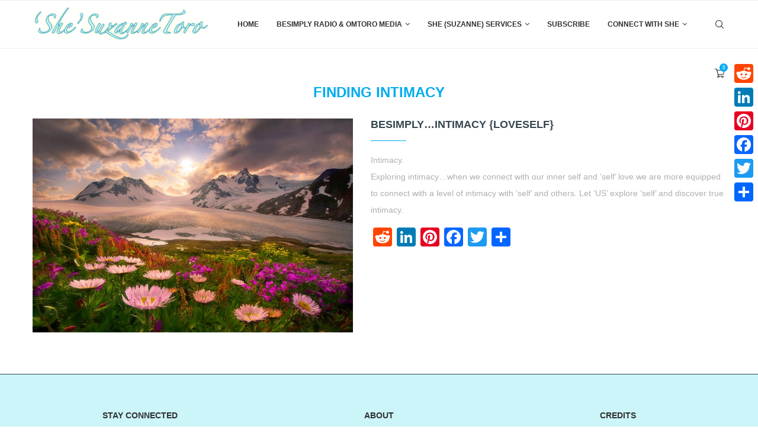

--- FILE ---
content_type: text/html; charset=UTF-8
request_url: https://suzannetoro.com/tag/finding-intimacy/
body_size: 30729
content:
<!DOCTYPE html>
<html lang="en-US">
<head>
    <meta charset="UTF-8">
    <meta http-equiv="X-UA-Compatible" content="IE=edge">
    <meta name="viewport" content="width=device-width, initial-scale=1">
    <link rel="profile" href="http://gmpg.org/xfn/11"/>
	        <link rel="shortcut icon" href="https://suzannetoro.com/wp-content/uploads/2021/03/URL-LOGO.jpeg" type="image/x-icon"/>
        <link rel="apple-touch-icon" sizes="180x180" href="https://suzannetoro.com/wp-content/uploads/2021/03/URL-LOGO.jpeg">
	    <link rel="alternate" type="application/rss+xml" title="Suzanne Toro RSS Feed" href="https://suzannetoro.com/feed/"/>
    <link rel="alternate" type="application/atom+xml" title="Suzanne Toro Atom Feed" href="https://suzannetoro.com/feed/atom/"/>
    <link rel="pingback" href="https://suzannetoro.com/xmlrpc.php"/>
    <!--[if lt IE 9]>
	<script src="https://suzannetoro.com/wp-content/themes/soledad/js/html5.js"></script>
	<![endif]-->
	<link rel='preconnect' href='https://fonts.googleapis.com'/>
<link rel='preconnect' href='https://fonts.gstatic.com'/>
<meta http-equiv='x-dns-prefetch-control' content='on'>
<link rel='dns-prefetch' href='//fonts.googleapis.com'/>
<link rel='dns-prefetch' href='//fonts.gstatic.com'/>
<link rel='dns-prefetch' href='//s.gravatar.com'/>
<link rel='dns-prefetch' href='//www.google-analytics.com'/>
		<style>.penci-library-modal-btn{margin-left:5px;background:#33ad67;vertical-align:top;font-size:0!important}.penci-library-modal-btn:before{content:'';width:16px;height:16px;background-image:url(https://suzannetoro.com/wp-content/themes/soledad/images/penci-icon.png);background-position:center;background-size:contain;background-repeat:no-repeat}#penci-library-modal .penci-elementor-template-library-template-name{text-align:right;flex:1 0 0%}</style>
	<meta name='robots' content='index, follow, max-image-preview:large, max-snippet:-1, max-video-preview:-1'/>

	<!-- This site is optimized with the Yoast SEO plugin v26.7 - https://yoast.com/wordpress/plugins/seo/ -->
	<title>finding intimacy Archives - Suzanne Toro</title>
	<link rel="canonical" href="https://suzannetoro.com/tag/finding-intimacy/"/>
	<meta property="og:locale" content="en_US"/>
	<meta property="og:type" content="article"/>
	<meta property="og:title" content="finding intimacy Archives - Suzanne Toro"/>
	<meta property="og:url" content="https://suzannetoro.com/tag/finding-intimacy/"/>
	<meta property="og:site_name" content="Suzanne Toro"/>
	<meta name="twitter:card" content="summary_large_image"/>
	<script type="application/ld+json" class="yoast-schema-graph">{"@context":"https://schema.org","@graph":[{"@type":"CollectionPage","@id":"https://suzannetoro.com/tag/finding-intimacy/","url":"https://suzannetoro.com/tag/finding-intimacy/","name":"finding intimacy Archives - Suzanne Toro","isPartOf":{"@id":"https://suzannetoro.com/#website"},"primaryImageOfPage":{"@id":"https://suzannetoro.com/tag/finding-intimacy/#primaryimage"},"image":{"@id":"https://suzannetoro.com/tag/finding-intimacy/#primaryimage"},"thumbnailUrl":"https://suzannetoro.com/wp-content/uploads/2020/12/BC_adamus.jpg","breadcrumb":{"@id":"https://suzannetoro.com/tag/finding-intimacy/#breadcrumb"},"inLanguage":"en-US"},{"@type":"ImageObject","inLanguage":"en-US","@id":"https://suzannetoro.com/tag/finding-intimacy/#primaryimage","url":"https://suzannetoro.com/wp-content/uploads/2020/12/BC_adamus.jpg","contentUrl":"https://suzannetoro.com/wp-content/uploads/2020/12/BC_adamus.jpg","width":1600,"height":1066},{"@type":"BreadcrumbList","@id":"https://suzannetoro.com/tag/finding-intimacy/#breadcrumb","itemListElement":[{"@type":"ListItem","position":1,"name":"Home","item":"https://suzannetoro.com/"},{"@type":"ListItem","position":2,"name":"finding intimacy"}]},{"@type":"WebSite","@id":"https://suzannetoro.com/#website","url":"https://suzannetoro.com/","name":"Suzanne Toro","description":"Inner Peace and Holistic Wellness || Mind. Body. Heart. Soul.","potentialAction":[{"@type":"SearchAction","target":{"@type":"EntryPoint","urlTemplate":"https://suzannetoro.com/?s={search_term_string}"},"query-input":{"@type":"PropertyValueSpecification","valueRequired":true,"valueName":"search_term_string"}}],"inLanguage":"en-US"}]}</script>
	<!-- / Yoast SEO plugin. -->


<link rel='dns-prefetch' href='//assets.pinterest.com'/>
<link rel='dns-prefetch' href='//static.addtoany.com'/>
<link rel='dns-prefetch' href='//checkout.stripe.com'/>
<link rel='dns-prefetch' href='//fonts.googleapis.com'/>
<link rel="alternate" type="application/rss+xml" title="Suzanne Toro &raquo; Feed" href="https://suzannetoro.com/feed/"/>
<link rel="alternate" type="application/rss+xml" title="Suzanne Toro &raquo; Comments Feed" href="https://suzannetoro.com/comments/feed/"/>
<link rel="alternate" type="application/rss+xml" title="Suzanne Toro &raquo; finding intimacy Tag Feed" href="https://suzannetoro.com/tag/finding-intimacy/feed/"/>
<style id='wp-img-auto-sizes-contain-inline-css' type='text/css'>img:is([sizes=auto i],[sizes^="auto," i]){contain-intrinsic-size:3000px 1500px}</style>
<link rel='stylesheet' id='sbi_styles-css' href='https://suzannetoro.com/wp-content/plugins/instagram-feed/css/sbi-styles.css?ver=6.10.0' type='text/css' media='all'/>
<link rel='stylesheet' id='layerslider-css' href='https://suzannetoro.com/wp-content/plugins/LayerSlider/assets/static/layerslider/css/layerslider.css?ver=6.11.5' type='text/css' media='all'/>
<style id='wp-emoji-styles-inline-css' type='text/css'>img.wp-smiley,img.emoji{display:inline!important;border:none!important;box-shadow:none!important;height:1em!important;width:1em!important;margin:0 .07em!important;vertical-align:-.1em!important;background:none!important;padding:0!important}</style>
<link rel='stylesheet' id='wp-block-library-css' href='https://suzannetoro.com/wp-includes/css/dist/block-library/style.css?ver=6.9' type='text/css' media='all'/>
<style id='wp-block-library-theme-inline-css' type='text/css'>.wp-block-audio :where(figcaption){color:#555;font-size:13px;text-align:center}.is-dark-theme .wp-block-audio :where(figcaption){color:#ffffffa6}.wp-block-audio{margin:0 0 1em}.wp-block-code{border:1px solid #ccc;border-radius:4px;font-family:Menlo,Consolas,monaco,monospace;padding:.8em 1em}.wp-block-embed :where(figcaption){color:#555;font-size:13px;text-align:center}.is-dark-theme .wp-block-embed :where(figcaption){color:#ffffffa6}.wp-block-embed{margin:0 0 1em}.blocks-gallery-caption{color:#555;font-size:13px;text-align:center}.is-dark-theme .blocks-gallery-caption{color:#ffffffa6}:root :where(.wp-block-image figcaption){color:#555;font-size:13px;text-align:center}.is-dark-theme :root :where(.wp-block-image figcaption){color:#ffffffa6}.wp-block-image{margin:0 0 1em}.wp-block-pullquote{border-bottom:4px solid;border-top:4px solid;color:currentColor;margin-bottom:1.75em}.wp-block-pullquote :where(cite),.wp-block-pullquote :where(footer),.wp-block-pullquote__citation{color:currentColor;font-size:.8125em;font-style:normal;text-transform:uppercase}.wp-block-quote{border-left:.25em solid;margin:0 0 1.75em;padding-left:1em}.wp-block-quote cite,.wp-block-quote footer{color:currentColor;font-size:.8125em;font-style:normal;position:relative}.wp-block-quote:where(.has-text-align-right){border-left:none;border-right:.25em solid;padding-left:0;padding-right:1em}.wp-block-quote:where(.has-text-align-center){border:none;padding-left:0}.wp-block-quote.is-large,.wp-block-quote.is-style-large,.wp-block-quote:where(.is-style-plain){border:none}.wp-block-search .wp-block-search__label{font-weight:700}.wp-block-search__button{border:1px solid #ccc;padding:.375em .625em}:where(.wp-block-group.has-background){padding:1.25em 2.375em}.wp-block-separator.has-css-opacity{opacity:.4}.wp-block-separator{border:none;border-bottom:2px solid;margin-left:auto;margin-right:auto}.wp-block-separator.has-alpha-channel-opacity{opacity:1}.wp-block-separator:not(.is-style-wide):not(.is-style-dots){width:100px}.wp-block-separator.has-background:not(.is-style-dots){border-bottom:none;height:1px}.wp-block-separator.has-background:not(.is-style-wide):not(.is-style-dots){height:2px}.wp-block-table{margin:0 0 1em}.wp-block-table td,.wp-block-table th{word-break:normal}.wp-block-table :where(figcaption){color:#555;font-size:13px;text-align:center}.is-dark-theme .wp-block-table :where(figcaption){color:#ffffffa6}.wp-block-video :where(figcaption){color:#555;font-size:13px;text-align:center}.is-dark-theme .wp-block-video :where(figcaption){color:#ffffffa6}.wp-block-video{margin:0 0 1em}:root :where(.wp-block-template-part.has-background){margin-bottom:0;margin-top:0;padding:1.25em 2.375em}</style>
<style id='classic-theme-styles-inline-css' type='text/css'>.wp-block-button__link{color:#fff;background-color:#32373c;border-radius:9999px;box-shadow:none;text-decoration:none;padding: calc(0.667em + 2px) calc(1.333em + 2px);font-size:1.125em}.wp-block-file__button{background:#32373c;color:#fff;text-decoration:none}</style>
<link rel='stylesheet' id='wpzoom-rcb-block-style-css-css' href='https://suzannetoro.com/wp-content/plugins/recipe-card-blocks-by-wpzoom//dist/blocks.style.build.css?ver=3.4.13' type='text/css' media='all'/>
<link rel='stylesheet' id='wpzoom-rcb-block-icon-fonts-css-css' href='https://suzannetoro.com/wp-content/plugins/recipe-card-blocks-by-wpzoom/dist/assets/css/icon-fonts.build.css?ver=3.4.13' type='text/css' media='all'/>
<style id='global-styles-inline-css' type='text/css'>:root{--wp--preset--aspect-ratio--square:1;--wp--preset--aspect-ratio--4-3: 4/3;--wp--preset--aspect-ratio--3-4: 3/4;--wp--preset--aspect-ratio--3-2: 3/2;--wp--preset--aspect-ratio--2-3: 2/3;--wp--preset--aspect-ratio--16-9: 16/9;--wp--preset--aspect-ratio--9-16: 9/16;--wp--preset--color--black:#000;--wp--preset--color--cyan-bluish-gray:#abb8c3;--wp--preset--color--white:#fff;--wp--preset--color--pale-pink:#f78da7;--wp--preset--color--vivid-red:#cf2e2e;--wp--preset--color--luminous-vivid-orange:#ff6900;--wp--preset--color--luminous-vivid-amber:#fcb900;--wp--preset--color--light-green-cyan:#7bdcb5;--wp--preset--color--vivid-green-cyan:#00d084;--wp--preset--color--pale-cyan-blue:#8ed1fc;--wp--preset--color--vivid-cyan-blue:#0693e3;--wp--preset--color--vivid-purple:#9b51e0;--wp--preset--gradient--vivid-cyan-blue-to-vivid-purple:linear-gradient(135deg,#0693e3 0%,#9b51e0 100%);--wp--preset--gradient--light-green-cyan-to-vivid-green-cyan:linear-gradient(135deg,#7adcb4 0%,#00d082 100%);--wp--preset--gradient--luminous-vivid-amber-to-luminous-vivid-orange:linear-gradient(135deg,#fcb900 0%,#ff6900 100%);--wp--preset--gradient--luminous-vivid-orange-to-vivid-red:linear-gradient(135deg,#ff6900 0%,#cf2e2e 100%);--wp--preset--gradient--very-light-gray-to-cyan-bluish-gray:linear-gradient(135deg,#eee 0%,#a9b8c3 100%);--wp--preset--gradient--cool-to-warm-spectrum:linear-gradient(135deg,#4aeadc 0%,#9778d1 20%,#cf2aba 40%,#ee2c82 60%,#fb6962 80%,#fef84c 100%);--wp--preset--gradient--blush-light-purple:linear-gradient(135deg,#ffceec 0%,#9896f0 100%);--wp--preset--gradient--blush-bordeaux:linear-gradient(135deg,#fecda5 0%,#fe2d2d 50%,#6b003e 100%);--wp--preset--gradient--luminous-dusk:linear-gradient(135deg,#ffcb70 0%,#c751c0 50%,#4158d0 100%);--wp--preset--gradient--pale-ocean:linear-gradient(135deg,#fff5cb 0%,#b6e3d4 50%,#33a7b5 100%);--wp--preset--gradient--electric-grass:linear-gradient(135deg,#caf880 0%,#71ce7e 100%);--wp--preset--gradient--midnight:linear-gradient(135deg,#020381 0%,#2874fc 100%);--wp--preset--font-size--small:12px;--wp--preset--font-size--medium:20px;--wp--preset--font-size--large:32px;--wp--preset--font-size--x-large:42px;--wp--preset--font-size--normal:14px;--wp--preset--font-size--huge:42px;--wp--preset--spacing--20:.44rem;--wp--preset--spacing--30:.67rem;--wp--preset--spacing--40:1rem;--wp--preset--spacing--50:1.5rem;--wp--preset--spacing--60:2.25rem;--wp--preset--spacing--70:3.38rem;--wp--preset--spacing--80:5.06rem;--wp--preset--shadow--natural:6px 6px 9px rgba(0,0,0,.2);--wp--preset--shadow--deep:12px 12px 50px rgba(0,0,0,.4);--wp--preset--shadow--sharp:6px 6px 0 rgba(0,0,0,.2);--wp--preset--shadow--outlined:6px 6px 0 -3px #fff , 6px 6px #000;--wp--preset--shadow--crisp:6px 6px 0 #000}:where(.is-layout-flex){gap:.5em}:where(.is-layout-grid){gap:.5em}body .is-layout-flex{display:flex}.is-layout-flex{flex-wrap:wrap;align-items:center}.is-layout-flex > :is(*, div){margin:0}body .is-layout-grid{display:grid}.is-layout-grid > :is(*, div){margin:0}:where(.wp-block-columns.is-layout-flex){gap:2em}:where(.wp-block-columns.is-layout-grid){gap:2em}:where(.wp-block-post-template.is-layout-flex){gap:1.25em}:where(.wp-block-post-template.is-layout-grid){gap:1.25em}.has-black-color{color:var(--wp--preset--color--black)!important}.has-cyan-bluish-gray-color{color:var(--wp--preset--color--cyan-bluish-gray)!important}.has-white-color{color:var(--wp--preset--color--white)!important}.has-pale-pink-color{color:var(--wp--preset--color--pale-pink)!important}.has-vivid-red-color{color:var(--wp--preset--color--vivid-red)!important}.has-luminous-vivid-orange-color{color:var(--wp--preset--color--luminous-vivid-orange)!important}.has-luminous-vivid-amber-color{color:var(--wp--preset--color--luminous-vivid-amber)!important}.has-light-green-cyan-color{color:var(--wp--preset--color--light-green-cyan)!important}.has-vivid-green-cyan-color{color:var(--wp--preset--color--vivid-green-cyan)!important}.has-pale-cyan-blue-color{color:var(--wp--preset--color--pale-cyan-blue)!important}.has-vivid-cyan-blue-color{color:var(--wp--preset--color--vivid-cyan-blue)!important}.has-vivid-purple-color{color:var(--wp--preset--color--vivid-purple)!important}.has-black-background-color{background-color:var(--wp--preset--color--black)!important}.has-cyan-bluish-gray-background-color{background-color:var(--wp--preset--color--cyan-bluish-gray)!important}.has-white-background-color{background-color:var(--wp--preset--color--white)!important}.has-pale-pink-background-color{background-color:var(--wp--preset--color--pale-pink)!important}.has-vivid-red-background-color{background-color:var(--wp--preset--color--vivid-red)!important}.has-luminous-vivid-orange-background-color{background-color:var(--wp--preset--color--luminous-vivid-orange)!important}.has-luminous-vivid-amber-background-color{background-color:var(--wp--preset--color--luminous-vivid-amber)!important}.has-light-green-cyan-background-color{background-color:var(--wp--preset--color--light-green-cyan)!important}.has-vivid-green-cyan-background-color{background-color:var(--wp--preset--color--vivid-green-cyan)!important}.has-pale-cyan-blue-background-color{background-color:var(--wp--preset--color--pale-cyan-blue)!important}.has-vivid-cyan-blue-background-color{background-color:var(--wp--preset--color--vivid-cyan-blue)!important}.has-vivid-purple-background-color{background-color:var(--wp--preset--color--vivid-purple)!important}.has-black-border-color{border-color:var(--wp--preset--color--black)!important}.has-cyan-bluish-gray-border-color{border-color:var(--wp--preset--color--cyan-bluish-gray)!important}.has-white-border-color{border-color:var(--wp--preset--color--white)!important}.has-pale-pink-border-color{border-color:var(--wp--preset--color--pale-pink)!important}.has-vivid-red-border-color{border-color:var(--wp--preset--color--vivid-red)!important}.has-luminous-vivid-orange-border-color{border-color:var(--wp--preset--color--luminous-vivid-orange)!important}.has-luminous-vivid-amber-border-color{border-color:var(--wp--preset--color--luminous-vivid-amber)!important}.has-light-green-cyan-border-color{border-color:var(--wp--preset--color--light-green-cyan)!important}.has-vivid-green-cyan-border-color{border-color:var(--wp--preset--color--vivid-green-cyan)!important}.has-pale-cyan-blue-border-color{border-color:var(--wp--preset--color--pale-cyan-blue)!important}.has-vivid-cyan-blue-border-color{border-color:var(--wp--preset--color--vivid-cyan-blue)!important}.has-vivid-purple-border-color{border-color:var(--wp--preset--color--vivid-purple)!important}.has-vivid-cyan-blue-to-vivid-purple-gradient-background{background:var(--wp--preset--gradient--vivid-cyan-blue-to-vivid-purple)!important}.has-light-green-cyan-to-vivid-green-cyan-gradient-background{background:var(--wp--preset--gradient--light-green-cyan-to-vivid-green-cyan)!important}.has-luminous-vivid-amber-to-luminous-vivid-orange-gradient-background{background:var(--wp--preset--gradient--luminous-vivid-amber-to-luminous-vivid-orange)!important}.has-luminous-vivid-orange-to-vivid-red-gradient-background{background:var(--wp--preset--gradient--luminous-vivid-orange-to-vivid-red)!important}.has-very-light-gray-to-cyan-bluish-gray-gradient-background{background:var(--wp--preset--gradient--very-light-gray-to-cyan-bluish-gray)!important}.has-cool-to-warm-spectrum-gradient-background{background:var(--wp--preset--gradient--cool-to-warm-spectrum)!important}.has-blush-light-purple-gradient-background{background:var(--wp--preset--gradient--blush-light-purple)!important}.has-blush-bordeaux-gradient-background{background:var(--wp--preset--gradient--blush-bordeaux)!important}.has-luminous-dusk-gradient-background{background:var(--wp--preset--gradient--luminous-dusk)!important}.has-pale-ocean-gradient-background{background:var(--wp--preset--gradient--pale-ocean)!important}.has-electric-grass-gradient-background{background:var(--wp--preset--gradient--electric-grass)!important}.has-midnight-gradient-background{background:var(--wp--preset--gradient--midnight)!important}.has-small-font-size{font-size:var(--wp--preset--font-size--small)!important}.has-medium-font-size{font-size:var(--wp--preset--font-size--medium)!important}.has-large-font-size{font-size:var(--wp--preset--font-size--large)!important}.has-x-large-font-size{font-size:var(--wp--preset--font-size--x-large)!important}:where(.wp-block-post-template.is-layout-flex){gap:1.25em}:where(.wp-block-post-template.is-layout-grid){gap:1.25em}:where(.wp-block-term-template.is-layout-flex){gap:1.25em}:where(.wp-block-term-template.is-layout-grid){gap:1.25em}:where(.wp-block-columns.is-layout-flex){gap:2em}:where(.wp-block-columns.is-layout-grid){gap:2em}:root :where(.wp-block-pullquote){font-size:1.5em;line-height:1.6}</style>
<link rel='stylesheet' id='contact-form-7-css' href='https://suzannetoro.com/wp-content/plugins/contact-form-7/includes/css/styles.css?ver=6.1.4' type='text/css' media='all'/>
<link rel='stylesheet' id='easy-custom-code-css' href='https://suzannetoro.com/wp-content/uploads/easy-custom-code/css/style_1728947498.css?ver=%5BVERSION%5D' type='text/css' media='all'/>
<link rel='stylesheet' id='penci-oswald-css' href='//fonts.googleapis.com/css?family=Oswald%3A400&#038;display=swap&#038;ver=6.9' type='text/css' media='all'/>
<link rel='stylesheet' id='wpos-slick-style-css' href='https://suzannetoro.com/wp-content/plugins/post-category-image-with-grid-and-slider/assets/css/slick.css?ver=1.5.3' type='text/css' media='all'/>
<link rel='stylesheet' id='pciwgas-publlic-style-css' href='https://suzannetoro.com/wp-content/plugins/post-category-image-with-grid-and-slider/assets/css/pciwgas-public.css?ver=1.5.3' type='text/css' media='all'/>
<link rel='stylesheet' id='rs-plugin-settings-css' href='https://suzannetoro.com/wp-content/plugins/revslider/public/assets/css/rs6.css?ver=6.3.9' type='text/css' media='all'/>
<style id='rs-plugin-settings-inline-css' type='text/css'>#rs-demo-id{}</style>
<link rel='stylesheet' id='woocommerce-smallscreen-css' href='https://suzannetoro.com/wp-content/plugins/woocommerce/assets/css/woocommerce-smallscreen.css?ver=10.3.5' type='text/css' media='only screen and (max-width: 768px)'/>
<style id='woocommerce-inline-inline-css' type='text/css'>.woocommerce form .form-row .required{visibility:visible}</style>
<link rel='stylesheet' id='wfp_single_campaign_css-css' href='https://suzannetoro.com/wp-content/plugins/wp-fundraising-donation/assets/public/css/donate/campaign.css?ver=1.7.5' type='text/css' media='all'/>
<link rel='stylesheet' id='dashicons-css' href='https://suzannetoro.com/wp-includes/css/dashicons.css?ver=6.9' type='text/css' media='all'/>
<link rel='stylesheet' id='wp-color-picker-css' href='https://suzannetoro.com/wp-admin/css/color-picker.css?ver=6.9' type='text/css' media='all'/>
<link rel='stylesheet' id='flatpickr-wfp-css' href='https://suzannetoro.com/wp-content/plugins/wp-fundraising-donation/assets/flatpickr/flatpickr.min.css?ver=1.7.5' type='text/css' media='all'/>
<link rel='stylesheet' id='select2-css' href='https://suzannetoro.com/wp-content/plugins/woocommerce/assets/css/select2.css?ver=10.3.5' type='text/css' media='all'/>
<link rel='stylesheet' id='wfp_donation_admin_css-css' href='https://suzannetoro.com/wp-content/plugins/wp-fundraising-donation/assets/admin/css/donate/donation-form.css?ver=1.7.5' type='text/css' media='all'/>
<link rel='stylesheet' id='wfp_donation_public_css-css' href='https://suzannetoro.com/wp-content/plugins/wp-fundraising-donation/assets/public/css/donate/display-form-styles.css?ver=1.7.5' type='text/css' media='all'/>
<link rel='stylesheet' id='wfp_donation_popup_public_css-css' href='https://suzannetoro.com/wp-content/plugins/wp-fundraising-donation/assets/public/css/donate/css/donation-popup.css?ver=1.7.5' type='text/css' media='all'/>
<link rel='stylesheet' id='wfp_fonts-css' href='https://suzannetoro.com/wp-content/plugins/wp-fundraising-donation/assets/public/css/fonts.css?ver=1.7.5' type='text/css' media='all'/>
<link rel='stylesheet' id='wfp_met-fonts-css' href='https://suzannetoro.com/wp-content/plugins/wp-fundraising-donation/assets/public/css/met-social.css?ver=1.7.5' type='text/css' media='all'/>
<link rel='stylesheet' id='wfp_login_css-css' href='https://suzannetoro.com/wp-content/plugins/wp-fundraising-donation/assets/public/css/donate/login.css?ver=1.7.5' type='text/css' media='all'/>
<link rel='stylesheet' id='wfp_single_css-css' href='https://suzannetoro.com/wp-content/plugins/wp-fundraising-donation/assets/public/css/single/single-page.css?ver=1.7.5' type='text/css' media='all'/>
<link rel='stylesheet' id='wfp_css_libarey-css' href='https://suzannetoro.com/wp-content/plugins/wp-fundraising-donation/assets/public/css/libarey/libarey.css?ver=1.7.5' type='text/css' media='all'/>
<link rel='stylesheet' id='wfp_css_master-css' href='https://suzannetoro.com/wp-content/plugins/wp-fundraising-donation/assets/public/css/global/master.css?ver=1.7.5' type='text/css' media='all'/>
<link rel='stylesheet' id='wfp_responsive_css_master-css' href='https://suzannetoro.com/wp-content/plugins/wp-fundraising-donation/assets/public/css/responsive.css?ver=1.7.5' type='text/css' media='all'/>
<link rel='stylesheet' id='wfp-featured-video-css-css' href='https://suzannetoro.com/wp-content/plugins/wp-fundraising-donation/assets/public/css/featured/featured.video.public.css?ver=1.7.5' type='text/css' media='all'/>
<link rel='stylesheet' id='mc4wp-form-themes-css' href='https://suzannetoro.com/wp-content/plugins/mailchimp-for-wp/assets/css/form-themes.css?ver=4.10.9' type='text/css' media='all'/>
<link rel='stylesheet' id='brands-styles-css' href='https://suzannetoro.com/wp-content/plugins/woocommerce/assets/css/brands.css?ver=10.3.5' type='text/css' media='all'/>
<link rel='stylesheet' id='penci-main-style-css' href='https://suzannetoro.com/wp-content/themes/soledad/main.css?ver=8.1.2' type='text/css' media='all'/>
<link rel='stylesheet' id='penci-font-awesomeold-css' href='https://suzannetoro.com/wp-content/themes/soledad/css/font-awesome.4.7.0.swap.min.css?ver=4.7.0' type='text/css' media='all'/>
<link rel='stylesheet' id='penci_icon-css' href='https://suzannetoro.com/wp-content/themes/soledad/css/penci-icon.css?ver=8.1.2' type='text/css' media='all'/>
<link rel='stylesheet' id='penci_style-css' href='https://suzannetoro.com/wp-content/themes/soledad/style.css?ver=8.1.2' type='text/css' media='all'/>
<link rel='stylesheet' id='penci_social_counter-css' href='https://suzannetoro.com/wp-content/themes/soledad/css/social-counter.css?ver=8.1.2' type='text/css' media='all'/>
<link rel='stylesheet' id='elementor-icons-css' href='https://suzannetoro.com/wp-content/plugins/elementor/assets/lib/eicons/css/elementor-icons.css?ver=5.46.0' type='text/css' media='all'/>
<link rel='stylesheet' id='elementor-frontend-css' href='https://suzannetoro.com/wp-content/plugins/elementor/assets/css/frontend.css?ver=3.34.3' type='text/css' media='all'/>
<link rel='stylesheet' id='elementor-post-275-css' href='https://suzannetoro.com/wp-content/uploads/elementor/css/post-275.css?ver=1769484533' type='text/css' media='all'/>
<link rel='stylesheet' id='sbistyles-css' href='https://suzannetoro.com/wp-content/plugins/instagram-feed/css/sbi-styles.min.css?ver=6.10.0' type='text/css' media='all'/>
<link rel='stylesheet' id='addtoany-css' href='https://suzannetoro.com/wp-content/plugins/add-to-any/addtoany.min.css?ver=1.16' type='text/css' media='all'/>
<style id='addtoany-inline-css' type='text/css'>@media screen and (max-width:980px){.a2a_floating_style.a2a_vertical_style{display:none}}@media screen and (min-width:981px){.a2a_floating_style.a2a_default_style{display:none}}</style>
<link rel='stylesheet' id='penci-recipe-css-css' href='https://suzannetoro.com/wp-content/plugins/penci-recipe/css/recipe.css?ver=3.3' type='text/css' media='all'/>
<link rel='stylesheet' id='woocommerce-css' href='https://suzannetoro.com/wp-content/themes/soledad/inc/woocommerce/css/build/woocommerce.css?ver=8.1.2' type='text/css' media='all'/>
<link rel='stylesheet' id='woocommerce-layout-css' href='https://suzannetoro.com/wp-content/themes/soledad/inc/woocommerce/css/build/woocommerce-layout.css?ver=8.1.2' type='text/css' media='all'/>
<link rel='stylesheet' id='penci-woocommerce-css' href='https://suzannetoro.com/wp-content/themes/soledad/inc/woocommerce/css/penci-woocomerce.css?ver=8.1.2' type='text/css' media='all'/>
<style id='penci-woocommerce-inline-css' type='text/css'>:root{--pc-woo-quick-view-width:960px}</style>
<link rel='stylesheet' id='elementor-gf-local-roboto-css' href='https://suzannetoro.com/wp-content/uploads/elementor/google-fonts/css/roboto.css?ver=1742268446' type='text/css' media='all'/>
<link rel='stylesheet' id='elementor-gf-local-robotoslab-css' href='https://suzannetoro.com/wp-content/uploads/elementor/google-fonts/css/robotoslab.css?ver=1742268447' type='text/css' media='all'/>
<script type="text/template" id="tmpl-variation-template">
	<div class="woocommerce-variation-description">{{{ data.variation.variation_description }}}</div>
	<div class="woocommerce-variation-price">{{{ data.variation.price_html }}}</div>
	<div class="woocommerce-variation-availability">{{{ data.variation.availability_html }}}</div>
</script>
<script type="text/template" id="tmpl-unavailable-variation-template">
	<p role="alert">Sorry, this product is unavailable. Please choose a different combination.</p>
</script>
<script type="text/javascript" src="https://suzannetoro.com/wp-includes/js/jquery/jquery.js?ver=3.7.1" id="jquery-core-js"></script>
<script type="text/javascript" src="https://suzannetoro.com/wp-includes/js/jquery/jquery-migrate.js?ver=3.4.1" id="jquery-migrate-js"></script>
<script type="text/javascript" id="layerslider-utils-js-extra">//<![CDATA[
var LS_Meta={"v":"6.11.5","fixGSAP":"1"};
//]]></script>
<script type="text/javascript" src="https://suzannetoro.com/wp-content/plugins/LayerSlider/assets/static/layerslider/js/layerslider.utils.js?ver=6.11.5" id="layerslider-utils-js"></script>
<script type="text/javascript" src="https://suzannetoro.com/wp-content/plugins/LayerSlider/assets/static/layerslider/js/layerslider.kreaturamedia.jquery.js?ver=6.11.5" id="layerslider-js"></script>
<script type="text/javascript" src="https://suzannetoro.com/wp-content/plugins/LayerSlider/assets/static/layerslider/js/layerslider.transitions.js?ver=6.11.5" id="layerslider-transitions-js"></script>
<script type="text/javascript" id="addtoany-core-js-before">//<![CDATA[
window.a2a_config=window.a2a_config||{};a2a_config.callbacks=[];a2a_config.overlays=[];a2a_config.templates={};
//]]></script>
<script type="text/javascript" defer src="https://static.addtoany.com/menu/page.js" id="addtoany-core-js"></script>
<script type="text/javascript" defer src="https://suzannetoro.com/wp-content/plugins/add-to-any/addtoany.min.js?ver=1.1" id="addtoany-jquery-js"></script>
<script type="text/javascript" src="https://suzannetoro.com/wp-content/plugins/revslider/public/assets/js/rbtools.min.js?ver=6.3.9" id="tp-tools-js"></script>
<script type="text/javascript" src="https://suzannetoro.com/wp-content/plugins/revslider/public/assets/js/rs6.min.js?ver=6.3.9" id="revmin-js"></script>
<script type="text/javascript" src="https://suzannetoro.com/wp-content/plugins/woocommerce/assets/js/jquery-blockui/jquery.blockUI.js?ver=2.7.0-wc.10.3.5" id="wc-jquery-blockui-js" defer="defer" data-wp-strategy="defer"></script>
<script type="text/javascript" id="wc-add-to-cart-js-extra">//<![CDATA[
var wc_add_to_cart_params={"ajax_url":"/wp-admin/admin-ajax.php","wc_ajax_url":"/?wc-ajax=%%endpoint%%","i18n_view_cart":"View cart","cart_url":"https://suzannetoro.com/cart/","is_cart":"","cart_redirect_after_add":"no"};
//]]></script>
<script type="text/javascript" src="https://suzannetoro.com/wp-content/plugins/woocommerce/assets/js/frontend/add-to-cart.js?ver=10.3.5" id="wc-add-to-cart-js" defer="defer" data-wp-strategy="defer"></script>
<script type="text/javascript" src="https://suzannetoro.com/wp-content/plugins/woocommerce/assets/js/js-cookie/js.cookie.js?ver=2.1.4-wc.10.3.5" id="wc-js-cookie-js" defer="defer" data-wp-strategy="defer"></script>
<script type="text/javascript" id="woocommerce-js-extra">//<![CDATA[
var woocommerce_params={"ajax_url":"/wp-admin/admin-ajax.php","wc_ajax_url":"/?wc-ajax=%%endpoint%%","i18n_password_show":"Show password","i18n_password_hide":"Hide password"};
//]]></script>
<script type="text/javascript" src="https://suzannetoro.com/wp-content/plugins/woocommerce/assets/js/frontend/woocommerce.js?ver=10.3.5" id="woocommerce-js" defer="defer" data-wp-strategy="defer"></script>
<script type="text/javascript" src="https://suzannetoro.com/wp-content/plugins/wp-fundraising-donation/assets/flatpickr/flatpickr.js?ver=1.7.5" id="flatpickr-wfp-js"></script>
<script type="text/javascript" src="https://suzannetoro.com/wp-content/plugins/woocommerce/assets/js/select2/select2.full.js?ver=4.0.3-wc.10.3.5" id="wc-select2-js" defer="defer" data-wp-strategy="defer"></script>
<script type="text/javascript" src="https://suzannetoro.com/wp-content/plugins/wp-fundraising-donation/payment-module/assets/script/modal-js/modal-popup.js?ver=1.7.5" id="wfp_payment_script_modal-js"></script>
<script type="text/javascript" src="https://suzannetoro.com/wp-content/plugins/wp-fundraising-donation/assets/admin/script/jquery.form-repeater.js?ver=1.7.5" id="wfp_repeater_script-js"></script>
<script type="text/javascript" id="wfp_donation_form_script-js-extra">//<![CDATA[
var donation_form_ajax={"nonce":"c9414bbbec"};var xs_donate_url={"siteurl":"https://suzannetoro.com","nonce":"78f18b5da8","resturl":"https://suzannetoro.com/wp-json/","ajaxurl":"https://suzannetoro.com/wp-admin/admin-ajax.php"};
//]]></script>
<script type="text/javascript" src="https://suzannetoro.com/wp-content/plugins/wp-fundraising-donation/assets/public/script/donate/donate-form-front.js?ver=1.7.5" id="wfp_donation_form_script-js"></script>
<script type="text/javascript" id="wfp_login_script-js-extra">//<![CDATA[
var wfp_xs_url={"siteurl":"https://suzannetoro.com","nonce":"78f18b5da8","resturl":"https://suzannetoro.com/wp-json/","xs_rest_login":"https://suzannetoro.com/wp-json/wfp-xs-auth/login/","xs_rest_register":"https://suzannetoro.com/wp-json/wfp-xs-auth/register/"};
//]]></script>
<script type="text/javascript" src="https://suzannetoro.com/wp-content/plugins/wp-fundraising-donation/assets/public/script/donate/dashboard/login.js?ver=1.7.5" id="wfp_login_script-js"></script>
<script type="text/javascript" src="https://suzannetoro.com/wp-content/plugins/wp-fundraising-donation/assets/public/script/single-page/easy-pie-chart.js?ver=1.7.5" id="wfp_easy_pie_script-js"></script>
<script type="text/javascript" src="https://checkout.stripe.com/checkout.js?ver=1.0.0" id="stripe-checkout-js"></script>
<script type="text/javascript" src="https://suzannetoro.com/wp-includes/js/underscore.min.js?ver=1.13.7" id="underscore-js"></script>
<script type="text/javascript" id="wp-util-js-extra">//<![CDATA[
var _wpUtilSettings={"ajax":{"url":"/wp-admin/admin-ajax.php"}};
//]]></script>
<script type="text/javascript" src="https://suzannetoro.com/wp-includes/js/wp-util.js?ver=6.9" id="wp-util-js"></script>
<script type="text/javascript" id="wc-add-to-cart-variation-js-extra">//<![CDATA[
var wc_add_to_cart_variation_params={"wc_ajax_url":"/?wc-ajax=%%endpoint%%","i18n_no_matching_variations_text":"Sorry, no products matched your selection. Please choose a different combination.","i18n_make_a_selection_text":"Please select some product options before adding this product to your cart.","i18n_unavailable_text":"Sorry, this product is unavailable. Please choose a different combination.","i18n_reset_alert_text":"Your selection has been reset. Please select some product options before adding this product to your cart."};
//]]></script>
<script type="text/javascript" src="https://suzannetoro.com/wp-content/plugins/woocommerce/assets/js/frontend/add-to-cart-variation.js?ver=10.3.5" id="wc-add-to-cart-variation-js" defer="defer" data-wp-strategy="defer"></script>
<meta name="generator" content="Powered by LayerSlider 6.11.5 - Multi-Purpose, Responsive, Parallax, Mobile-Friendly Slider Plugin for WordPress."/>
<!-- LayerSlider updates and docs at: https://layerslider.kreaturamedia.com -->
<link rel="https://api.w.org/" href="https://suzannetoro.com/wp-json/"/><link rel="alternate" title="JSON" type="application/json" href="https://suzannetoro.com/wp-json/wp/v2/tags/2451"/><link rel="EditURI" type="application/rsd+xml" title="RSD" href="https://suzannetoro.com/xmlrpc.php?rsd"/>
<meta name="generator" content="WordPress 6.9"/>
<meta name="generator" content="WooCommerce 10.3.5"/>
	<style type="text/css">.penci-review .penci-review-process span{background-color:#cbf5f9}.penci-review .penci-review-good ul li:before{color:#cbf5f9}.penci-review .penci-review-score-total{background-color:#cbf5f9}</style>
	<script>var portfolioDataJs=portfolioDataJs||[];</script><style id="penci-custom-style" type="text/css">body{ --pcbg-cl: #fff; --pctext-cl: #313131; --pcborder-cl: #dedede; --pcheading-cl: #313131; --pcmeta-cl: #888888; --pcaccent-cl: #6eb48c; --pcbody-font: 'PT Serif', serif; --pchead-font: 'Raleway', sans-serif; --pchead-wei: bold; } .fluid-width-video-wrapper > div { position: absolute; left: 0; right: 0; top: 0; width: 100%; height: 100%; } .penci-hide-tagupdated{ display: none !important; } .featured-area .penci-image-holder, .featured-area .penci-slider4-overlay, .featured-area .penci-slide-overlay .overlay-link, .featured-style-29 .featured-slider-overlay, .penci-slider38-overlay{ border-radius: ; -webkit-border-radius: ; } .penci-featured-content-right:before{ border-top-right-radius: ; border-bottom-right-radius: ; } .penci-flat-overlay .penci-slide-overlay .penci-mag-featured-content:before{ border-bottom-left-radius: ; border-bottom-right-radius: ; } .container-single .post-image{ border-radius: ; -webkit-border-radius: ; } .penci-mega-thumbnail .penci-image-holder{ border-radius: ; -webkit-border-radius: ; } .post-entry .wp-block-quote, .wpb_text_column .wp-block-quote, .woocommerce .page-description .wp-block-quote{ border-color: #888; } body{ --pcborder-cl: #36454f; } #main #bbpress-forums .bbp-login-form fieldset.bbp-form select, #main #bbpress-forums .bbp-login-form .bbp-form input[type="password"], #main #bbpress-forums .bbp-login-form .bbp-form input[type="text"], .widget ul li, .grid-mixed, .penci-post-box-meta, .penci-pagination.penci-ajax-more a.penci-ajax-more-button, .widget-social a i, .penci-home-popular-posts, .header-header-1.has-bottom-line, .header-header-4.has-bottom-line, .header-header-7.has-bottom-line, .container-single .post-entry .post-tags a,.tags-share-box.tags-share-box-2_3,.tags-share-box.tags-share-box-top, .tags-share-box, .post-author, .post-pagination, .post-related, .post-comments .post-title-box, .comments .comment, #respond textarea, .wpcf7 textarea, #respond input, div.wpforms-container .wpforms-form.wpforms-form input[type=date], div.wpforms-container .wpforms-form.wpforms-form input[type=datetime], div.wpforms-container .wpforms-form.wpforms-form input[type=datetime-local], div.wpforms-container .wpforms-form.wpforms-form input[type=email], div.wpforms-container .wpforms-form.wpforms-form input[type=month], div.wpforms-container .wpforms-form.wpforms-form input[type=number], div.wpforms-container .wpforms-form.wpforms-form input[type=password], div.wpforms-container .wpforms-form.wpforms-form input[type=range], div.wpforms-container .wpforms-form.wpforms-form input[type=search], div.wpforms-container .wpforms-form.wpforms-form input[type=tel], div.wpforms-container .wpforms-form.wpforms-form input[type=text], div.wpforms-container .wpforms-form.wpforms-form input[type=time], div.wpforms-container .wpforms-form.wpforms-form input[type=url], div.wpforms-container .wpforms-form.wpforms-form input[type=week], div.wpforms-container .wpforms-form.wpforms-form select, div.wpforms-container .wpforms-form.wpforms-form textarea, .wpcf7 input, .widget_wysija input, #respond h3, form.pc-searchform input.search-input, .post-password-form input[type="text"], .post-password-form input[type="email"], .post-password-form input[type="password"], .post-password-form input[type="number"], .penci-recipe, .penci-recipe-heading, .penci-recipe-ingredients, .penci-recipe-notes, .penci-pagination ul.page-numbers li span, .penci-pagination ul.page-numbers li a, #comments_pagination span, #comments_pagination a, body.author .post-author, .tags-share-box.hide-tags.page-share, .penci-grid li.list-post, .penci-grid li.list-boxed-post-2 .content-boxed-2, .home-featured-cat-content .mag-post-box, .home-featured-cat-content.style-2 .mag-post-box.first-post, .home-featured-cat-content.style-10 .mag-post-box.first-post, .widget select, .widget ul ul, .widget input[type="text"], .widget input[type="email"], .widget input[type="date"], .widget input[type="number"], .widget input[type="search"], .widget .tagcloud a, #wp-calendar tbody td, .woocommerce div.product .entry-summary div[itemprop="description"] td, .woocommerce div.product .entry-summary div[itemprop="description"] th, .woocommerce div.product .woocommerce-tabs #tab-description td, .woocommerce div.product .woocommerce-tabs #tab-description th, .woocommerce-product-details__short-description td, th, .woocommerce ul.cart_list li, .woocommerce ul.product_list_widget li, .woocommerce .widget_shopping_cart .total, .woocommerce.widget_shopping_cart .total, .woocommerce .woocommerce-product-search input[type="search"], .woocommerce nav.woocommerce-pagination ul li a, .woocommerce nav.woocommerce-pagination ul li span, .woocommerce div.product .product_meta, .woocommerce div.product .woocommerce-tabs ul.tabs, .woocommerce div.product .related > h2, .woocommerce div.product .upsells > h2, .woocommerce #reviews #comments ol.commentlist li .comment-text, .woocommerce table.shop_table td, .post-entry td, .post-entry th, #add_payment_method .cart-collaterals .cart_totals tr td, #add_payment_method .cart-collaterals .cart_totals tr th, .woocommerce-cart .cart-collaterals .cart_totals tr td, .woocommerce-cart .cart-collaterals .cart_totals tr th, .woocommerce-checkout .cart-collaterals .cart_totals tr td, .woocommerce-checkout .cart-collaterals .cart_totals tr th, .woocommerce-cart .cart-collaterals .cart_totals table, .woocommerce-cart table.cart td.actions .coupon .input-text, .woocommerce table.shop_table a.remove, .woocommerce form .form-row .input-text, .woocommerce-page form .form-row .input-text, .woocommerce .woocommerce-error, .woocommerce .woocommerce-info, .woocommerce .woocommerce-message, .woocommerce form.checkout_coupon, .woocommerce form.login, .woocommerce form.register, .woocommerce form.checkout table.shop_table, .woocommerce-checkout #payment ul.payment_methods, .post-entry table, .wrapper-penci-review, .penci-review-container.penci-review-count, #penci-demobar .style-toggle, #widget-area, .post-entry hr, .wpb_text_column hr, #buddypress .dir-search input[type=search], #buddypress .dir-search input[type=text], #buddypress .groups-members-search input[type=search], #buddypress .groups-members-search input[type=text], #buddypress ul.item-list, #buddypress .profile[role=main], #buddypress select, #buddypress div.pagination .pagination-links span, #buddypress div.pagination .pagination-links a, #buddypress div.pagination .pag-count, #buddypress div.pagination .pagination-links a:hover, #buddypress ul.item-list li, #buddypress table.forum tr td.label, #buddypress table.messages-notices tr td.label, #buddypress table.notifications tr td.label, #buddypress table.notifications-settings tr td.label, #buddypress table.profile-fields tr td.label, #buddypress table.wp-profile-fields tr td.label, #buddypress table.profile-fields:last-child, #buddypress form#whats-new-form textarea, #buddypress .standard-form input[type=text], #buddypress .standard-form input[type=color], #buddypress .standard-form input[type=date], #buddypress .standard-form input[type=datetime], #buddypress .standard-form input[type=datetime-local], #buddypress .standard-form input[type=email], #buddypress .standard-form input[type=month], #buddypress .standard-form input[type=number], #buddypress .standard-form input[type=range], #buddypress .standard-form input[type=search], #buddypress .standard-form input[type=password], #buddypress .standard-form input[type=tel], #buddypress .standard-form input[type=time], #buddypress .standard-form input[type=url], #buddypress .standard-form input[type=week], .bp-avatar-nav ul, .bp-avatar-nav ul.avatar-nav-items li.current, #bbpress-forums li.bbp-body ul.forum, #bbpress-forums li.bbp-body ul.topic, #bbpress-forums li.bbp-footer, .bbp-pagination-links a, .bbp-pagination-links span.current, .wrapper-boxed .bbp-pagination-links a:hover, .wrapper-boxed .bbp-pagination-links span.current, #buddypress .standard-form select, #buddypress .standard-form input[type=password], #buddypress .activity-list li.load-more a, #buddypress .activity-list li.load-newest a, #buddypress ul.button-nav li a, #buddypress div.generic-button a, #buddypress .comment-reply-link, #bbpress-forums div.bbp-template-notice.info, #bbpress-forums #bbp-search-form #bbp_search, #bbpress-forums .bbp-forums-list, #bbpress-forums #bbp_topic_title, #bbpress-forums #bbp_topic_tags, #bbpress-forums .wp-editor-container, .widget_display_stats dd, .widget_display_stats dt, div.bbp-forum-header, div.bbp-topic-header, div.bbp-reply-header, .widget input[type="text"], .widget input[type="email"], .widget input[type="date"], .widget input[type="number"], .widget input[type="search"], .widget input[type="password"], blockquote.wp-block-quote, .post-entry blockquote.wp-block-quote, .wp-block-quote:not(.is-large):not(.is-style-large), .post-entry pre, .wp-block-pullquote:not(.is-style-solid-color), .post-entry hr.wp-block-separator, .wp-block-separator, .wp-block-latest-posts, .wp-block-yoast-how-to-block ol.schema-how-to-steps, .wp-block-yoast-how-to-block ol.schema-how-to-steps li, .wp-block-yoast-faq-block .schema-faq-section, .post-entry .wp-block-quote, .wpb_text_column .wp-block-quote, .woocommerce .page-description .wp-block-quote, .wp-block-search .wp-block-search__input{ border-color: var(--pcborder-cl); } .penci-recipe-index-wrap h4.recipe-index-heading > span:before, .penci-recipe-index-wrap h4.recipe-index-heading > span:after{ border-color: var(--pcborder-cl); opacity: 1; } .tags-share-box .single-comment-o:after, .post-share a.penci-post-like:after{ background-color: var(--pcborder-cl); } .penci-grid .list-post.list-boxed-post{ border-color: var(--pcborder-cl) !important; } .penci-post-box-meta.penci-post-box-grid:before, .woocommerce .widget_price_filter .ui-slider .ui-slider-range{ background-color: var(--pcborder-cl); } .penci-pagination.penci-ajax-more a.penci-ajax-more-button.loading-posts{ border-color: var(--pcborder-cl) !important; } .penci-vernav-enable .penci-menu-hbg{ box-shadow: none; -webkit-box-shadow: none; -moz-box-shadow: none; } .penci-vernav-enable.penci-vernav-poleft .penci-menu-hbg{ border-right: 1px solid var(--pcborder-cl); } .penci-vernav-enable.penci-vernav-poright .penci-menu-hbg{ border-left: 1px solid var(--pcborder-cl); } body.pcdark-mode{ --pcmeta-cl: #949494; --pctext-cl: #afafaf; --pcheading-cl: #f5f5f5; } body, .penci-post-box-meta .penci-post-share-box a, .penci-pagination a, .penci-pagination .disable-url, .widget-social a i, .post-share a, #respond textarea, .wpcf7 textarea, #respond input, .wpcf7 input, .widget_wysija input, #respond h3 small a, #respond h3 small a:hover, .post-comments span.reply a, .post-comments span.reply a:hover, .thecomment .comment-text span.author, .thecomment .comment-text span.author a, #respond h3.comment-reply-title span, .post-box-title, .post-pagination a, .post-pagination span, .author-content .author-social, .author-content h5 a, .error-404 .sub-heading-text-404, form.pc-searchform input.search-input, input, .penci-pagination ul.page-numbers li span, .penci-pagination ul.page-numbers li a, #comments_pagination span, #comments_pagination a, .item-related h3 a, .archive-box span, .archive-box h1, .header-standard .author-post span a, .post-entry h1, .post-entry h2, .post-entry h3, .post-entry h4, .post-entry h5, .post-entry h6, .wpb_text_column h1, .wpb_text_column h2, .wpb_text_column h3, .wpb_text_column h4, .wpb_text_column h5, .wpb_text_column h6, .tags-share-box.hide-tags.page-share .share-title, .about-widget .about-me-heading, .penci-tweets-widget-content .tweet-text, .widget select, .widget ul li, .widget .tagcloud a, #wp-calendar caption, .woocommerce .page-title, .woocommerce ul.products li.product h3, .woocommerce ul.products li.product .woocommerce-loop-product__title, .woocommerce .widget_price_filter .price_label, .woocommerce .woocommerce-product-search input[type="search"], .woocommerce nav.woocommerce-pagination ul li a, .woocommerce nav.woocommerce-pagination ul li span, .woocommerce div.product .entry-summary div[itemprop="description"] h1, .woocommerce div.product .entry-summary div[itemprop="description"] h2, .woocommerce div.product .entry-summary div[itemprop="description"] h3, .woocommerce div.product .entry-summary div[itemprop="description"] h4, .woocommerce div.product .entry-summary div[itemprop="description"] h5, .woocommerce div.product .entry-summary div[itemprop="description"] h6, .woocommerce div.product .woocommerce-tabs #tab-description h1, .woocommerce div.product .woocommerce-tabs #tab-description h2, .woocommerce div.product .woocommerce-tabs #tab-description h3, .woocommerce div.product .woocommerce-tabs #tab-description h4, .woocommerce div.product .woocommerce-tabs #tab-description h5, .woocommerce div.product .woocommerce-tabs #tab-description h6, .woocommerce-product-details__short-description h1, .woocommerce-product-details__short-description h2, .woocommerce-product-details__short-description h3, .woocommerce-product-details__short-description h4, .woocommerce-product-details__short-description h5, .woocommerce-product-details__short-description h6, .woocommerce div.product .woocommerce-tabs .panel > h2:first-child, .woocommerce div.product .woocommerce-tabs .panel #reviews #comments h2, .woocommerce div.product .woocommerce-tabs .panel #respond h3.comment-reply-title, .woocommerce div.product .woocommerce-tabs .panel #respond .comment-reply-title, .woocommerce div.product .related > h2, .woocommerce div.product .upsells > h2, .woocommerce div.product .woocommerce-tabs ul.tabs li a, .woocommerce .comment-form p.stars a, .woocommerce #reviews #comments ol.commentlist li .comment-text .meta strong, .penci-page-header h1, .woocommerce table.shop_table a.remove, .woocommerce table.shop_table td.product-name a, .woocommerce table.shop_table th, .woocommerce form .form-row .input-text, .woocommerce-page form .form-row .input-text, .demobar-title, .demobar-desc, .container-single .post-share a, .page-share .post-share a, .footer-instagram h4.footer-instagram-title, .post-entry .penci-portfolio-filter ul li a, .penci-portfolio-filter ul li a, .widget-social.show-text a span, #buddypress select, #buddypress div.pagination .pagination-links a:hover, #buddypress div.pagination .pagination-links span, #buddypress div.pagination .pagination-links a, #buddypress div.pagination .pag-count, #buddypress ul.item-list li div.item-title span, #buddypress div.item-list-tabs:not(#subnav) ul li a, #buddypress div.item-list-tabs:not(#subnav) ul li > span, #buddypress div#item-header div#item-meta, #buddypress form#whats-new-form textarea, #buddypress .standard-form input[type=text], #buddypress .standard-form input[type=color], #buddypress .standard-form input[type=date], #buddypress .standard-form input[type=datetime], #buddypress .standard-form input[type=datetime-local], #buddypress .standard-form input[type=email], #buddypress .standard-form input[type=month], #buddypress .standard-form input[type=number], #buddypress .standard-form input[type=range], #buddypress .standard-form input[type=search], #buddypress .standard-form input[type=password], #buddypress .standard-form input[type=tel], #buddypress .standard-form input[type=time], #buddypress .standard-form input[type=url], #buddypress .standard-form input[type=week], #buddypress ul.button-nav li a, #buddypress div.generic-button a, #buddypress .comment-reply-link, .wrapper-boxed .bbp-pagination-links a, .wrapper-boxed .bbp-pagination-links a:hover, .wrapper-boxed .bbp-pagination-links span.current, #buddypress .activity-list li.load-more a, #buddypress .activity-list li.load-newest a, .activity-inner, #buddypress a.activity-time-since, .activity-greeting, div.bbp-template-notice, div.indicator-hint, #bbpress-forums li.bbp-body ul.forum li.bbp-forum-info a, #bbpress-forums li.bbp-body ul.topic li.bbp-topic-title a, #bbpress-forums li.bbp-body ul.forum li.bbp-forum-topic-count, #bbpress-forums li.bbp-body ul.forum li.bbp-forum-reply-count, #bbpress-forums li.bbp-body ul.forum li.bbp-forum-freshness, #bbpress-forums li.bbp-body ul.forum li.bbp-forum-freshness a, #bbpress-forums li.bbp-body ul.topic li.bbp-forum-topic-count, #bbpress-forums li.bbp-body ul.topic li.bbp-topic-voice-count, #bbpress-forums li.bbp-body ul.topic li.bbp-forum-reply-count, #bbpress-forums li.bbp-body ul.topic li.bbp-topic-freshness > a, #bbpress-forums li.bbp-body ul.topic li.bbp-topic-freshness, #bbpress-forums li.bbp-body ul.topic li.bbp-topic-reply-count, div.bbp-template-notice a, #bbpress-forums #bbp-search-form #bbp_search, #bbpress-forums .wp-editor-container, #bbpress-forums div.bbp-the-content-wrapper textarea.bbp-the-content, .widget_display_stats dd, #bbpress-forums fieldset.bbp-form legend, #bbpress-forums .bbp-pagination-count, span.bbp-admin-links a, .bbp-forum-header a.bbp-forum-permalink, .bbp-topic-header a.bbp-topic-permalink, .bbp-reply-header a.bbp-reply-permalink, #bbpress-forums .status-closed, #bbpress-forums .status-closed a, .post-entry blockquote.wp-block-quote p, .wpb_text_column blockquote.wp-block-quote p, .post-entry blockquote.wp-block-quote cite, .wpb_text_column blockquote.wp-block-quote cite, .post-entry code, .wp-block-video figcaption, .post-entry .wp-block-pullquote blockquote p, .post-entry .wp-block-pullquote blockquote cite, .wp-block-categories .category-item-count{ color: var(--pctext-cl); } .woocommerce .widget_price_filter .ui-slider .ui-slider-handle, .post-entry .wp-block-file a.wp-block-file__button{ background-color: var(--pctext-cl); } .penci-owl-carousel-slider .owl-dot span{ background-color: var(--pctext-cl); border-color: var(--pctext-cl); } .grid-post-box-meta span, .widget ul.side-newsfeed li .side-item .side-item-text .side-item-meta, .grid-post-box-meta span a, .penci-post-box-meta .penci-box-meta span, .penci-post-box-meta .penci-box-meta a, .header-standard .author-post span, .thecomment .comment-text span.date, .item-related span.date, .post-box-meta-single span, .container.penci-breadcrumb span, .container.penci-breadcrumb span a, .container.penci-breadcrumb i,.penci-container-inside.penci-breadcrumb span, .penci-container-inside.penci-breadcrumb span a, .penci-container-inside.penci-breadcrumb i, .overlay-post-box-meta, .overlay-post-box-meta .overlay-share span, .overlay-post-box-meta .overlay-share a, .woocommerce #reviews #comments ol.commentlist li .comment-text .meta, #bbpress-forums li.bbp-body ul.forum li.bbp-forum-info .bbp-forum-content, #bbpress-forums li.bbp-body ul.topic p.bbp-topic-meta, #bbpress-forums .bbp-breadcrumb a, #bbpress-forums .bbp-breadcrumb .bbp-breadcrumb-current, .bbp-breadcrumb .bbp-breadcrumb-sep, #bbpress-forums .bbp-topic-started-by, #bbpress-forums .bbp-topic-started-in{ color: var(--pcmeta-cl); } .penci-review-process{ background-color: var(--pcmeta-cl); } .post-entry .wp-block-file a.wp-block-file__button{ color: var(--pcbg-cl); } .pcdark-mode .penci-pagination.penci-ajax-more a.penci-ajax-more-button.loading-posts{ color: var(--pctext-cl) !important; border-color: var(--pcborder-cl) !important; } .pcdark-mode .widget ul.side-newsfeed li .order-border-number{ background-color: rgba(255,255,255,0.2); box-shadow: 0px 1px 2px 0px rgba(0,0,0,0.1); } .pcdark-mode .widget ul.side-newsfeed li .number-post{ background-color: #212121; } .pcdark-mode div.wpforms-container .wpforms-form.wpforms-form input[type=submit], .pcdark-mode div.wpforms-container .wpforms-form.wpforms-form button[type=submit], .pcdark-mode div.wpforms-container .wpforms-form.wpforms-form .wpforms-page-button, .pcdark-mode #respond #submit, .pcdark-mode .wpcf7 input[type="submit"], .pcdark-mode .widget_wysija input[type="submit"], .pcdark-mode .widget input[type="submit"], .pcdark-mode .penci-user-logged-in .penci-user-action-links a, .pcdark-mode .penci-button, .widget button[type="submit"], .pcdark-mode .woocommerce #respond input#submit, .pcdark-mode .woocommerce a.button, .pcdark-mode .woocommerce button.button, .pcdark-mode .woocommerce input.button, .pcdark-mode #bbpress-forums #bbp_reply_submit, .pcdark-mode #bbpress-forums #bbp_topic_submit, .pcdark-mode #main .bbp-login-form .bbp-submit-wrapper button[type="submit"]{ background: #444; color: #f9f9f9; } .pcdark-mode #wp-calendar tbody td, .pcdark-mode #wp-calendar tbody td:hover{ background: none; } .pcdark-mode .woocommerce .widget_price_filter .price_slider_wrapper .ui-widget-content{ background-color: #636363; } .pcdark-mode .is-sticky #navigation, .pcdark-mode #navigation .menu .sub-menu, #navigation .menu .children{ box-shadow: 0px 1px 5px rgba(255, 255, 255, 0.08); -webkit-box-shadow: 0px 1px 5px rgba(255, 255, 255, 0.08); -moz-box-shadow: 0px 1px 5px rgba(255, 255, 255, 0.08); } .pcdark-mode .penci-image-holder:not([style*='background-image']), .pcdark-mode .penci-lazy[src*="penci-holder"], .pcdark-mode .penci-holder-load:not([style*='background-image']){ background-color: #333333; background-image: linear-gradient(to left,#333333 0%,#383838 15%,#333333 40%,#333333 100%); } .pcdark-mode #penci-demobar .style-toggle, .pcdark-mode #penci-demobar{ box-shadow: -1px 2px 10px 0 rgba(255, 255, 255, .15); -webkit-box-shadow: -1px 2px 10px 0 rgba(255, 255, 255, .15); -moz-box-shadow: -1px 2px 10px 0 rgba(255, 255, 255, .15); } .pcdark-mode .penci-page-header h1{ color: #fff; } .pcdark-mode .post-entry.blockquote-style-2 blockquote, .pcdark-mode .wp-block-quote.is-style-large, .pcdark-mode .wp-block-quote.is-large{ background: #2b2b2b; } .pcdark-mode .penci-overlay-over .overlay-border{ opacity: 0.5; } .pcdark-mode .post-entry pre, .pcdark-mode .post-entry code, .pcdark-mode .wp-block-table.is-style-stripes tr:nth-child(odd), .pcdark-mode .post-entry pre.wp-block-verse, .pcdark-mode .post-entry .wp-block-verse pre, .pcdark-mode .wp-block-pullquote.is-style-solid-color{ background-color: #333333; } .pcdark-mode .post-entry blockquote.wp-block-quote cite, .pcdark-mode .wpb_text_column blockquote.wp-block-quote cite{ opacity: 0.6; } .pcdark-mode .penci-pagination ul.page-numbers li a:hover, .pcdark-mode #comments_pagination a:hover, .pcdark-mode .woocommerce nav.woocommerce-pagination ul li a:hover{ color: #dedede; border-color: #777777; } .pcdark-mode #buddypress div.item-list-tabs, .pcdark-mode #buddypress .comment-reply-link, .pcdark-mode #buddypress .generic-button a, .pcdark-mode #buddypress .standard-form button, .pcdark-mode #buddypress a.button, .pcdark-mode #buddypress input[type=button], .pcdark-mode #buddypress input[type=reset], .pcdark-mode #buddypress input[type=submit], .pcdark-mode #buddypress ul.button-nav li a, .pcdark-mode a.bp-title-button, .pcdark-mode #bbpress-forums li.bbp-header, .pcdark-mode #bbpress-forums div.bbp-forum-header, .pcdark-mode #bbpress-forums div.bbp-topic-header, .pcdark-mode #bbpress-forums div.bbp-reply-header{ background-color: #252525; } .pcdark-mode #buddypress .comment-reply-link, .pcdark-mode #buddypress .generic-button a, .pcdark-mode #buddypress .standard-form button, .pcdark-mode #buddypress a.button, .pcdark-mode #buddypress input[type=button], .pcdark-mode #buddypress input[type=reset], .pcdark-mode #buddypress input[type=submit], .pcdark-mode #buddypress ul.button-nav li a, .pcdark-mode a.bp-title-button{ border-color: #252525; } .pcdark-mode #buddypress div.item-list-tabs:not(#subnav) ul li.selected a, .pcdark-mode #buddypress div.item-list-tabs:not(#subnav) ul li.current a, .pcdark-mode #buddypress div.item-list-tabs:not(#subnav) ul li a:hover, .pcdark-mode #buddypress div.item-list-tabs:not(#subnav) ul li.selected a, .pcdark-mode #buddypress div.item-list-tabs:not(#subnav) ul li.current a, .pcdark-mode #buddypress div.item-list-tabs:not(#subnav) ul li a:hover{ color: #fff; } .pcdark-mode #buddypress div.item-list-tabs:not(#subnav) ul li a, .pcdark-mode #buddypress div.item-list-tabs:not(#subnav) ul li > span{ border-color: #313131; } body{ --pcaccent-cl: #00acee; } .penci-menuhbg-toggle:hover .lines-button:after, .penci-menuhbg-toggle:hover .penci-lines:before, .penci-menuhbg-toggle:hover .penci-lines:after,.tags-share-box.tags-share-box-s2 .post-share-plike,.penci-video_playlist .penci-playlist-title,.pencisc-column-2.penci-video_playlist .penci-video-nav .playlist-panel-item, .pencisc-column-1.penci-video_playlist .penci-video-nav .playlist-panel-item,.penci-video_playlist .penci-custom-scroll::-webkit-scrollbar-thumb, .pencisc-button, .post-entry .pencisc-button, .penci-dropcap-box, .penci-dropcap-circle, .penci-login-register input[type="submit"]:hover, .penci-ld .penci-ldin:before, .penci-ldspinner > div{ background: #00acee; } a, .post-entry .penci-portfolio-filter ul li a:hover, .penci-portfolio-filter ul li a:hover, .penci-portfolio-filter ul li.active a, .post-entry .penci-portfolio-filter ul li.active a, .penci-countdown .countdown-amount, .archive-box h1, .post-entry a, .container.penci-breadcrumb span a:hover, .post-entry blockquote:before, .post-entry blockquote cite, .post-entry blockquote .author, .wpb_text_column blockquote:before, .wpb_text_column blockquote cite, .wpb_text_column blockquote .author, .penci-pagination a:hover, ul.penci-topbar-menu > li a:hover, div.penci-topbar-menu > ul > li a:hover, .penci-recipe-heading a.penci-recipe-print,.penci-review-metas .penci-review-btnbuy, .main-nav-social a:hover, .widget-social .remove-circle a:hover i, .penci-recipe-index .cat > a.penci-cat-name, #bbpress-forums li.bbp-body ul.forum li.bbp-forum-info a:hover, #bbpress-forums li.bbp-body ul.topic li.bbp-topic-title a:hover, #bbpress-forums li.bbp-body ul.forum li.bbp-forum-info .bbp-forum-content a, #bbpress-forums li.bbp-body ul.topic p.bbp-topic-meta a, #bbpress-forums .bbp-breadcrumb a:hover, #bbpress-forums .bbp-forum-freshness a:hover, #bbpress-forums .bbp-topic-freshness a:hover, #buddypress ul.item-list li div.item-title a, #buddypress ul.item-list li h4 a, #buddypress .activity-header a:first-child, #buddypress .comment-meta a:first-child, #buddypress .acomment-meta a:first-child, div.bbp-template-notice a:hover, .penci-menu-hbg .menu li a .indicator:hover, .penci-menu-hbg .menu li a:hover, #sidebar-nav .menu li a:hover, .penci-rlt-popup .rltpopup-meta .rltpopup-title:hover, .penci-video_playlist .penci-video-playlist-item .penci-video-title:hover, .penci_list_shortcode li:before, .penci-dropcap-box-outline, .penci-dropcap-circle-outline, .penci-dropcap-regular, .penci-dropcap-bold{ color: #00acee; } .penci-home-popular-post ul.slick-dots li button:hover, .penci-home-popular-post ul.slick-dots li.slick-active button, .post-entry blockquote .author span:after, .error-image:after, .error-404 .go-back-home a:after, .penci-header-signup-form, .woocommerce span.onsale, .woocommerce #respond input#submit:hover, .woocommerce a.button:hover, .woocommerce button.button:hover, .woocommerce input.button:hover, .woocommerce nav.woocommerce-pagination ul li span.current, .woocommerce div.product .entry-summary div[itemprop="description"]:before, .woocommerce div.product .entry-summary div[itemprop="description"] blockquote .author span:after, .woocommerce div.product .woocommerce-tabs #tab-description blockquote .author span:after, .woocommerce #respond input#submit.alt:hover, .woocommerce a.button.alt:hover, .woocommerce button.button.alt:hover, .woocommerce input.button.alt:hover, .pcheader-icon.shoping-cart-icon > a > span, #penci-demobar .buy-button, #penci-demobar .buy-button:hover, .penci-recipe-heading a.penci-recipe-print:hover,.penci-review-metas .penci-review-btnbuy:hover, .penci-review-process span, .penci-review-score-total, #navigation.menu-style-2 ul.menu ul.sub-menu:before, #navigation.menu-style-2 .menu ul ul.sub-menu:before, .penci-go-to-top-floating, .post-entry.blockquote-style-2 blockquote:before, #bbpress-forums #bbp-search-form .button, #bbpress-forums #bbp-search-form .button:hover, .wrapper-boxed .bbp-pagination-links span.current, #bbpress-forums #bbp_reply_submit:hover, #bbpress-forums #bbp_topic_submit:hover,#main .bbp-login-form .bbp-submit-wrapper button[type="submit"]:hover, #buddypress .dir-search input[type=submit], #buddypress .groups-members-search input[type=submit], #buddypress button:hover, #buddypress a.button:hover, #buddypress a.button:focus, #buddypress input[type=button]:hover, #buddypress input[type=reset]:hover, #buddypress ul.button-nav li a:hover, #buddypress ul.button-nav li.current a, #buddypress div.generic-button a:hover, #buddypress .comment-reply-link:hover, #buddypress input[type=submit]:hover, #buddypress div.pagination .pagination-links .current, #buddypress div.item-list-tabs ul li.selected a, #buddypress div.item-list-tabs ul li.current a, #buddypress div.item-list-tabs ul li a:hover, #buddypress table.notifications thead tr, #buddypress table.notifications-settings thead tr, #buddypress table.profile-settings thead tr, #buddypress table.profile-fields thead tr, #buddypress table.wp-profile-fields thead tr, #buddypress table.messages-notices thead tr, #buddypress table.forum thead tr, #buddypress input[type=submit] { background-color: #00acee; } .penci-pagination ul.page-numbers li span.current, #comments_pagination span { color: #fff; background: #00acee; border-color: #00acee; } .footer-instagram h4.footer-instagram-title > span:before, .woocommerce nav.woocommerce-pagination ul li span.current, .penci-pagination.penci-ajax-more a.penci-ajax-more-button:hover, .penci-recipe-heading a.penci-recipe-print:hover,.penci-review-metas .penci-review-btnbuy:hover, .home-featured-cat-content.style-14 .magcat-padding:before, .wrapper-boxed .bbp-pagination-links span.current, #buddypress .dir-search input[type=submit], #buddypress .groups-members-search input[type=submit], #buddypress button:hover, #buddypress a.button:hover, #buddypress a.button:focus, #buddypress input[type=button]:hover, #buddypress input[type=reset]:hover, #buddypress ul.button-nav li a:hover, #buddypress ul.button-nav li.current a, #buddypress div.generic-button a:hover, #buddypress .comment-reply-link:hover, #buddypress input[type=submit]:hover, #buddypress div.pagination .pagination-links .current, #buddypress input[type=submit], form.pc-searchform.penci-hbg-search-form input.search-input:hover, form.pc-searchform.penci-hbg-search-form input.search-input:focus, .penci-dropcap-box-outline, .penci-dropcap-circle-outline { border-color: #00acee; } .woocommerce .woocommerce-error, .woocommerce .woocommerce-info, .woocommerce .woocommerce-message { border-top-color: #00acee; } .penci-slider ol.penci-control-nav li a.penci-active, .penci-slider ol.penci-control-nav li a:hover, .penci-related-carousel .owl-dot.active span, .penci-owl-carousel-slider .owl-dot.active span{ border-color: #00acee; background-color: #00acee; } .woocommerce .woocommerce-message:before, .woocommerce form.checkout table.shop_table .order-total .amount, .woocommerce ul.products li.product .price ins, .woocommerce ul.products li.product .price, .woocommerce div.product p.price ins, .woocommerce div.product span.price ins, .woocommerce div.product p.price, .woocommerce div.product .entry-summary div[itemprop="description"] blockquote:before, .woocommerce div.product .woocommerce-tabs #tab-description blockquote:before, .woocommerce div.product .entry-summary div[itemprop="description"] blockquote cite, .woocommerce div.product .entry-summary div[itemprop="description"] blockquote .author, .woocommerce div.product .woocommerce-tabs #tab-description blockquote cite, .woocommerce div.product .woocommerce-tabs #tab-description blockquote .author, .woocommerce div.product .product_meta > span a:hover, .woocommerce div.product .woocommerce-tabs ul.tabs li.active, .woocommerce ul.cart_list li .amount, .woocommerce ul.product_list_widget li .amount, .woocommerce table.shop_table td.product-name a:hover, .woocommerce table.shop_table td.product-price span, .woocommerce table.shop_table td.product-subtotal span, .woocommerce-cart .cart-collaterals .cart_totals table td .amount, .woocommerce .woocommerce-info:before, .woocommerce div.product span.price, .penci-container-inside.penci-breadcrumb span a:hover { color: #00acee; } .standard-content .penci-more-link.penci-more-link-button a.more-link, .penci-readmore-btn.penci-btn-make-button a, .penci-featured-cat-seemore.penci-btn-make-button a{ background-color: #00acee; color: #fff; } .penci-vernav-toggle:before{ border-top-color: #00acee; color: #fff; } #penci-login-popup:before{ opacity: ; } #navigation .menu > li > a:hover, #navigation .menu li.current-menu-item > a, #navigation .menu > li.current_page_item > a, #navigation .menu > li:hover > a, #navigation .menu > li.current-menu-ancestor > a, #navigation .menu > li.current-menu-item > a, #navigation .menu .sub-menu li a:hover, #navigation .menu .sub-menu li.current-menu-item > a, #navigation .sub-menu li:hover > a { color: #cbf5f9; } #navigation ul.menu > li > a:before, #navigation .menu > ul > li > a:before { background: #cbf5f9; } #navigation .penci-megamenu .penci-mega-child-categories a.cat-active, #navigation .menu .penci-megamenu .penci-mega-child-categories a:hover, #navigation .menu .penci-megamenu .penci-mega-latest-posts .penci-mega-post a:hover { color: #cbf5f9; } #navigation .penci-megamenu .penci-mega-thumbnail .mega-cat-name { background: #cbf5f9; } #navigation .menu .sub-menu li a:hover, #navigation .menu .sub-menu li.current-menu-item > a, #navigation .sub-menu li:hover > a { color: #cbf5f9; } #navigation.menu-style-2 ul.menu ul.sub-menu:before, #navigation.menu-style-2 .menu ul ul.sub-menu:before { background-color: #cbf5f9; } .penci-header-signup-form { padding-top: px; padding-bottom: px; } .penci-slide-overlay .overlay-link, .penci-slider38-overlay, .penci-flat-overlay .penci-slide-overlay .penci-mag-featured-content:before { opacity: ; } .penci-item-mag:hover .penci-slide-overlay .overlay-link, .featured-style-38 .item:hover .penci-slider38-overlay, .penci-flat-overlay .penci-item-mag:hover .penci-slide-overlay .penci-mag-featured-content:before { opacity: ; } .penci-featured-content .featured-slider-overlay { opacity: ; } .featured-style-29 .featured-slider-overlay { opacity: ; } .penci-featured-infor .cat a.penci-cat-name, .penci-grid .cat a.penci-cat-name, .penci-masonry .cat a.penci-cat-name, .penci-featured-infor .cat a.penci-cat-name { color: #00acee; } .penci-featured-infor .cat a.penci-cat-name:after, .penci-grid .cat a.penci-cat-name:after, .penci-masonry .cat a.penci-cat-name:after, .penci-featured-infor .cat a.penci-cat-name:after{ border-color: #00acee; } .penci-post-share-box a.liked, .penci-post-share-box a:hover { color: #00acee; } .penci-featured-infor .penci-entry-title a, .penci-grid li .item h2 a, .penci-masonry .item-masonry h2 a, .grid-mixed .mixed-detail h2 a { color: #36454f; } .penci-featured-infor .penci-entry-title a:hover, .penci-grid li .item h2 a:hover, .penci-masonry .item-masonry h2 a:hover, .grid-mixed .mixed-detail h2 a:hover { color: #36454f; } .overlay-post-box-meta .overlay-share a:hover, .overlay-author a:hover, .penci-grid .standard-content-special .format-post-box .dt-special a:hover, .grid-post-box-meta span a:hover, .grid-post-box-meta span a.comment-link:hover, .penci-grid .standard-content-special .author-quote span, .penci-grid .standard-content-special .format-post-box .post-format-icon i, .grid-mixed .penci-post-box-meta .penci-box-meta a:hover { color: #00acee; } .penci-grid .standard-content-special .author-quote span:before, .penci-grid .standard-content-special .author-quote span:after, .grid-header-box:after, .list-post .header-list-style:after { background-color: #00acee; } .penci-grid .post-box-meta span:after, .penci-masonry .post-box-meta span:after { border-color: #00acee; } .penci-readmore-btn.penci-btn-make-button a{ background-color: #00acee; color: #fff; } .penci-grid li.typography-style .overlay-typography { opacity: ; } .penci-grid li.typography-style:hover .overlay-typography { opacity: ; } .penci-grid li.typography-style .item .main-typography h2 a:hover { color: #00acee; } .penci-grid li.typography-style .grid-post-box-meta span a:hover { color: #00acee; } .overlay-header-box .cat > a.penci-cat-name:hover { color: #00acee; } #widget-area { padding: 60px 0; } ul.footer-socials li a i{ font-size: 8px; } ul.footer-socials li a svg{ width: 8px; } ul.footer-socials li a span { font-size: 8px; } #footer-section .footer-menu li a { font-size: 12px; } #footer-copyright * { font-size: 12px; } #widget-area { background-color: #cbf5f9; } .footer-widget-wrapper .widget .widget-title { text-align: center; } .penci-user-logged-in .penci-user-action-links a, .penci-login-register input[type="submit"], .widget input[type="submit"], .widget button[type="submit"], .contact-form input[type=submit], #respond #submit, .wpcf7 input[type="submit"], .widget_wysija input[type="submit"], div.wpforms-container .wpforms-form.wpforms-form input[type=submit], div.wpforms-container .wpforms-form.wpforms-form button[type=submit], div.wpforms-container .wpforms-form.wpforms-form .wpforms-page-button, .mc4wp-form input[type=submit]{ background-color: #00acee; } .pcdark-mode .penci-user-logged-in .penci-user-action-links a, .pcdark-mode .penci-login-register input[type="submit"], .pcdark-mode .widget input[type="submit"], .pcdark-mode .widget button[type="submit"], .pcdark-mode .contact-form input[type=submit], .pcdark-mode #respond #submit, .pcdark-mode .wpcf7 input[type="submit"], .pcdark-mode .widget_wysija input[type="submit"], .pcdark-mode div.wpforms-container .wpforms-form.wpforms-form input[type=submit], .pcdark-mode div.wpforms-container .wpforms-form.wpforms-form button[type=submit], .pcdark-mode div.wpforms-container .wpforms-form.wpforms-form .wpforms-page-button, .pcdark-mode .mc4wp-form input[type=submit]{ background-color: #00acee; } .penci-user-logged-in .penci-user-action-links a, .penci-login-register input[type="submit"], .widget input[type="submit"], .widget button[type="submit"], .contact-form input[type=submit], #respond #submit, .wpcf7 input[type="submit"], .widget_wysija input[type="submit"], div.wpforms-container .wpforms-form.wpforms-form input[type=submit], div.wpforms-container .wpforms-form.wpforms-form button[type=submit], div.wpforms-container .wpforms-form.wpforms-form .wpforms-page-button, .mc4wp-form input[type=submit]{ color: #00acee; } .pcdark-mode .penci-user-logged-in .penci-user-action-links a, .pcdark-mode .penci-login-register input[type="submit"], .pcdark-mode .widget input[type="submit"], .pcdark-mode .widget button[type="submit"], .pcdark-mode .contact-form input[type=submit], .pcdark-mode #respond #submit, .pcdark-mode .wpcf7 input[type="submit"], .pcdark-mode .widget_wysija input[type="submit"], .pcdark-mode div.wpforms-container .wpforms-form.wpforms-form input[type=submit], .pcdark-mode div.wpforms-container .wpforms-form.wpforms-form button[type=submit], .pcdark-mode div.wpforms-container .wpforms-form.wpforms-form .wpforms-page-button, .pcdark-mode .mc4wp-form input[type=submit]{ color: #00acee; } .wp-block-search .wp-block-search__button svg{ fill: #00acee; } .penci-user-logged-in .penci-user-action-links a:hover, .penci-login-register input[type="submit"]:hover, .footer-widget-wrapper .widget button[type="submit"]:hover,.footer-widget-wrapper .mc4wp-form input[type="submit"]:hover, .footer-widget-wrapper .widget input[type="submit"]:hover,.widget input[type="submit"]:hover, .widget button[type="submit"]:hover, .contact-form input[type=submit]:hover, #respond #submit:hover, .wpcf7 input[type="submit"]:hover, .widget_wysija input[type="submit"]:hover, div.wpforms-container .wpforms-form.wpforms-form input[type=submit]:hover, div.wpforms-container .wpforms-form.wpforms-form button[type=submit]:hover, div.wpforms-container .wpforms-form.wpforms-form .wpforms-page-button:hover, .mc4wp-form input[type=submit]:hover{ background-color: #00acee; } .penci-user-logged-in .penci-user-action-links a:hover, .penci-login-register input[type="submit"]:hover, .footer-widget-wrapper .widget button[type="submit"]:hover,.footer-widget-wrapper .mc4wp-form input[type="submit"]:hover, .footer-widget-wrapper .widget input[type="submit"]:hover,.widget input[type="submit"]:hover, .widget button[type="submit"]:hover, .contact-form input[type=submit]:hover, #respond #submit:hover, .wpcf7 input[type="submit"]:hover, .widget_wysija input[type="submit"]:hover, div.wpforms-container .wpforms-form.wpforms-form input[type=submit]:hover, div.wpforms-container .wpforms-form.wpforms-form button[type=submit]:hover, div.wpforms-container .wpforms-form.wpforms-form .wpforms-page-button:hover, .mc4wp-form input[type=submit]:hover{ color: #00acee; } .wp-block-search .wp-block-search__button:hover svg{ fill: #00acee; } .penci-single-style-6 .single-breadcrumb, .penci-single-style-5 .single-breadcrumb, .penci-single-style-4 .single-breadcrumb, .penci-single-style-3 .single-breadcrumb, .penci-single-style-9 .single-breadcrumb, .penci-single-style-7 .single-breadcrumb{ text-align: left; } .container-single .header-standard, .container-single .post-box-meta-single { text-align: left; } .rtl .container-single .header-standard,.rtl .container-single .post-box-meta-single { text-align: right; } #respond h3.comment-reply-title span:before, #respond h3.comment-reply-title span:after, .post-box-title:before, .post-box-title:after { content: none; display: none; } .post-entry, .post-entry p{ color: #36454f; } .home-featured-cat-content .mag-photo .mag-overlay-photo { opacity: ; } .home-featured-cat-content .mag-photo:hover .mag-overlay-photo { opacity: ; } .inner-item-portfolio:hover .penci-portfolio-thumbnail a:after { opacity: ; } body{--pccat_progress_active_bg_cl: #00acee;--pcpage_glink_hv_cl: #00acee;--pcpage_btns_bdr_hv_cl: #00acee;--pcpage_btns_bg_cl: #00acee;--pcwp_btn_bg_cl: #00acee;--pcwp_btn_alt_bg_hv_cl: #00acee;--pcaccent-cl: #00acee}.penci_header.penci-header-builder.main-builder-header{}.penci-header-image-logo,.penci-header-text-logo{}.pc-logo-desktop.penci-header-image-logo img{}@media only screen and (max-width: 767px){.penci_navbar_mobile .penci-header-image-logo img{}}.penci_builder_sticky_header_desktop .penci-header-image-logo img{}.penci_navbar_mobile .penci-header-text-logo{}.penci_navbar_mobile .penci-header-image-logo img{}.penci_navbar_mobile .sticky-enable .penci-header-image-logo img{}.pb-logo-sidebar-mobile{}.pc-builder-element.pb-logo-sidebar-mobile img{}.pc-logo-sticky{}.pc-builder-element.pc-logo-sticky.pc-logo img{}.pc-builder-element.pc-main-menu{}.pc-builder-element.pc-second-menu{}.pc-builder-element.pc-third-menu{}.penci-builder.penci-builder-button.button-1{}.penci-builder.penci-builder-button.button-1:hover{}.penci-builder.penci-builder-button.button-2{}.penci-builder.penci-builder-button.button-2:hover{}.penci-builder.penci-builder-button.button-3{}.penci-builder.penci-builder-button.button-3:hover{}.penci-builder.penci-builder-button.button-mobile-1{}.penci-builder.penci-builder-button.button-mobile-1:hover{}.penci-builder.penci-builder-button.button-2{}.penci-builder.penci-builder-button.button-2:hover{}.penci-builder-mobile-sidebar-nav.penci-menu-hbg{border-width:0;}.pc-builder-menu.pc-dropdown-menu{}.pc-builder-element.pc-logo.pb-logo-mobile{}.pc-header-element.penci-topbar-social .pclogin-item a{}body.penci-header-preview-layout .wrapper-boxed{min-height:1500px}.penci_header_overlap .penci-desktop-topblock,.penci-desktop-topblock{border-width:0;}.penci_header_overlap .penci-desktop-topbar,.penci-desktop-topbar{border-width:0;}.penci_header_overlap .penci-desktop-midbar,.penci-desktop-midbar{border-width:0;}.penci_header_overlap .penci-desktop-bottombar,.penci-desktop-bottombar{border-width:0;}.penci_header_overlap .penci-desktop-bottomblock,.penci-desktop-bottomblock{border-width:0;}.penci_header_overlap .penci-sticky-top,.penci-sticky-top{border-width:0;}.penci_header_overlap .penci-sticky-mid,.penci-sticky-mid{border-width:0;}.penci_header_overlap .penci-sticky-bottom,.penci-sticky-bottom{border-width:0;}.penci_header_overlap .penci-mobile-topbar,.penci-mobile-topbar{border-width:0;}.penci_header_overlap .penci-mobile-midbar,.penci-mobile-midbar{border-width:0;}.penci_header_overlap .penci-mobile-bottombar,.penci-mobile-bottombar{border-width:0;}</style><script>var penciBlocksArray=[];var portfolioDataJs=portfolioDataJs||[];var PENCILOCALCACHE={};(function(){"use strict";PENCILOCALCACHE={data:{},remove:function(ajaxFilterItem){delete PENCILOCALCACHE.data[ajaxFilterItem];},exist:function(ajaxFilterItem){return PENCILOCALCACHE.data.hasOwnProperty(ajaxFilterItem)&&PENCILOCALCACHE.data[ajaxFilterItem]!==null;},get:function(ajaxFilterItem){return PENCILOCALCACHE.data[ajaxFilterItem];},set:function(ajaxFilterItem,cachedData){PENCILOCALCACHE.remove(ajaxFilterItem);PENCILOCALCACHE.data[ajaxFilterItem]=cachedData;}};})();function penciBlock(){this.atts_json='';this.content='';}</script>
<script type="application/ld+json">{
    "@context": "https:\/\/schema.org\/",
    "@type": "organization",
    "@id": "#organization",
    "logo": {
        "@type": "ImageObject",
        "url": "https:\/\/suzannetoro.com\/wp-content\/uploads\/2021\/02\/logo-4.png"
    },
    "url": "https:\/\/suzannetoro.com\/",
    "name": "Suzanne Toro",
    "description": "Inner Peace and Holistic Wellness || Mind. Body. Heart. Soul."
}</script><script type="application/ld+json">{
    "@context": "https:\/\/schema.org\/",
    "@type": "WebSite",
    "name": "Suzanne Toro",
    "alternateName": "Inner Peace and Holistic Wellness || Mind. Body. Heart. Soul.",
    "url": "https:\/\/suzannetoro.com\/"
}</script>	<noscript><style>.woocommerce-product-gallery{ opacity: 1 !important; }</style></noscript>
	<meta name="generator" content="Elementor 3.34.3; features: additional_custom_breakpoints; settings: css_print_method-external, google_font-enabled, font_display-auto">
			<style>
				.e-con.e-parent:nth-of-type(n+4):not(.e-lazyloaded):not(.e-no-lazyload),
				.e-con.e-parent:nth-of-type(n+4):not(.e-lazyloaded):not(.e-no-lazyload) * {
					background-image: none !important;
				}
				@media screen and (max-height: 1024px) {
					.e-con.e-parent:nth-of-type(n+3):not(.e-lazyloaded):not(.e-no-lazyload),
					.e-con.e-parent:nth-of-type(n+3):not(.e-lazyloaded):not(.e-no-lazyload) * {
						background-image: none !important;
					}
				}
				@media screen and (max-height: 640px) {
					.e-con.e-parent:nth-of-type(n+2):not(.e-lazyloaded):not(.e-no-lazyload),
					.e-con.e-parent:nth-of-type(n+2):not(.e-lazyloaded):not(.e-no-lazyload) * {
						background-image: none !important;
					}
				}
			</style>
			<meta name="generator" content="Powered by Slider Revolution 6.3.9 - responsive, Mobile-Friendly Slider Plugin for WordPress with comfortable drag and drop interface."/>
	<style type="text/css">
				.penci-recipe-tagged .prt-icon span, .penci-recipe-action-buttons .penci-recipe-button:hover{ background-color:#00acee; }																																																																																															</style>
	<link rel="icon" href="https://suzannetoro.com/wp-content/uploads/2021/03/URL-LOGO.jpeg" sizes="32x32"/>
<link rel="icon" href="https://suzannetoro.com/wp-content/uploads/2021/03/URL-LOGO.jpeg" sizes="192x192"/>
<link rel="apple-touch-icon" href="https://suzannetoro.com/wp-content/uploads/2021/03/URL-LOGO.jpeg"/>
<meta name="msapplication-TileImage" content="https://suzannetoro.com/wp-content/uploads/2021/03/URL-LOGO.jpeg"/>
<script type="text/javascript">function setREVStartSize(e){window.RSIW=window.RSIW===undefined?window.innerWidth:window.RSIW;window.RSIH=window.RSIH===undefined?window.innerHeight:window.RSIH;try{var pw=document.getElementById(e.c).parentNode.offsetWidth,newh;pw=pw===0||isNaN(pw)?window.RSIW:pw;e.tabw=e.tabw===undefined?0:parseInt(e.tabw);e.thumbw=e.thumbw===undefined?0:parseInt(e.thumbw);e.tabh=e.tabh===undefined?0:parseInt(e.tabh);e.thumbh=e.thumbh===undefined?0:parseInt(e.thumbh);e.tabhide=e.tabhide===undefined?0:parseInt(e.tabhide);e.thumbhide=e.thumbhide===undefined?0:parseInt(e.thumbhide);e.mh=e.mh===undefined||e.mh==""||e.mh==="auto"?0:parseInt(e.mh,0);if(e.layout==="fullscreen"||e.l==="fullscreen")newh=Math.max(e.mh,window.RSIH);else{e.gw=Array.isArray(e.gw)?e.gw:[e.gw];for(var i in e.rl)if(e.gw[i]===undefined||e.gw[i]===0)e.gw[i]=e.gw[i-1];e.gh=e.el===undefined||e.el===""||(Array.isArray(e.el)&&e.el.length==0)?e.gh:e.el;e.gh=Array.isArray(e.gh)?e.gh:[e.gh];for(var i in e.rl)if(e.gh[i]===undefined||e.gh[i]===0)e.gh[i]=e.gh[i-1];var nl=new Array(e.rl.length),ix=0,sl;e.tabw=e.tabhide>=pw?0:e.tabw;e.thumbw=e.thumbhide>=pw?0:e.thumbw;e.tabh=e.tabhide>=pw?0:e.tabh;e.thumbh=e.thumbhide>=pw?0:e.thumbh;for(var i in e.rl)nl[i]=e.rl[i]<window.RSIW?0:e.rl[i];sl=nl[0];for(var i in nl)if(sl>nl[i]&&nl[i]>0){sl=nl[i];ix=i;}var m=pw>(e.gw[ix]+e.tabw+e.thumbw)?1:(pw-(e.tabw+e.thumbw))/(e.gw[ix]);newh=(e.gh[ix]*m)+(e.tabh+e.thumbh);}if(window.rs_init_css===undefined)window.rs_init_css=document.head.appendChild(document.createElement("style"));document.getElementById(e.c).height=newh+"px";window.rs_init_css.innerHTML+="#"+e.c+"_wrapper { height: "+newh+"px }";}catch(e){console.log("Failure at Presize of Slider:"+e)}};</script>
	<!-- Fonts Plugin CSS - https://fontsplugin.com/ -->
	<style>
		:root {
--font-base: Futura, Trebuchet MS, Arial, sans-serif;
--font-headings: Futura, Trebuchet MS, Arial, sans-serif;
--font-input: Futura, Trebuchet MS, Arial, sans-serif;
}
body, #content, .entry-content, .post-content, .page-content, .post-excerpt, .entry-summary, .entry-excerpt, .widget-area, .widget, .sidebar, #sidebar, footer, .footer, #footer, .site-footer {
font-family: Futura, Trebuchet MS, Arial, sans-serif;
 }
#site-title, .site-title, #site-title a, .site-title a, .entry-title, .entry-title a, h1, h2, h3, h4, h5, h6, .widget-title, .elementor-heading-title {
font-family: Futura, Trebuchet MS, Arial, sans-serif;
 }
button, .button, input, select, textarea, .wp-block-button, .wp-block-button__link {
font-family: Futura, Trebuchet MS, Arial, sans-serif;
 }
	</style>
	<!-- Fonts Plugin CSS -->
	
</head>

<body class="archive tag tag-finding-intimacy tag-2451 wp-theme-soledad theme-soledad woocommerce-no-js soledad-ver-8-1-2 pcdark-mode pcmn-drdw-style-slide_down elementor-default elementor-kit-275">
<div class="wrapper-boxed header-style-header-6 dark-layout-enabled header-search-style-default">
	<div class="penci-header-wrap"><header id="header" class="header-header-6 has-bottom-line" itemscope="itemscope" itemtype="https://schema.org/WPHeader">
							<nav id="navigation" class="header-layout-bottom header-6 menu-style-2" role="navigation" itemscope itemtype="https://schema.org/SiteNavigationElement">
            <div class="container">
                <div class="button-menu-mobile header-6"><svg width=18px height=18px viewBox="0 0 512 384" version=1.1 xmlns=http://www.w3.org/2000/svg xmlns:xlink=http://www.w3.org/1999/xlink><g stroke=none stroke-width=1 fill-rule=evenodd><g transform="translate(0.000000, 0.250080)"><rect x=0 y=0 width=512 height=62></rect><rect x=0 y=161 width=512 height=62></rect><rect x=0 y=321 width=512 height=62></rect></g></g></svg></div>
				<div id="logo">
		<a href="https://suzannetoro.com/">
		<img class="penci-mainlogo penci-logo" src="https://suzannetoro.com/wp-content/uploads/2021/02/logo-4.png" alt="Suzanne Toro" width="350" height="60"/>
			</a>
	</div><ul id="menu-main-menu" class="menu"><li id="menu-item-15899" class="menu-item menu-item-type-custom menu-item-object-custom menu-item-home ajax-mega-menu menu-item-15899"><a href="https://suzannetoro.com//">Home</a></li>
<li id="menu-item-15974" class="menu-item menu-item-type-post_type menu-item-object-page menu-item-has-children ajax-mega-menu menu-item-15974"><a href="https://suzannetoro.com/be-simplyradio-blog/">BeSimply Radio &#038; OmToro Media</a>
<ul class="sub-menu">
	<li id="menu-item-17422" class="menu-item menu-item-type-post_type menu-item-object-page menu-item-has-children ajax-mega-menu menu-item-17422"><a href="https://suzannetoro.com/be-simplyradio-blog/">BeSimply Radio</a>
	<ul class="sub-menu">
		<li id="menu-item-19802" class="menu-item menu-item-type-post_type menu-item-object-post ajax-mega-menu menu-item-19802"><a href="https://suzannetoro.com/besimply-stoned-fruit-mind-you-food/">BeSimply…STONEd Fruit {Mind You + Food}</a></li>
		<li id="menu-item-19803" class="menu-item menu-item-type-post_type menu-item-object-post ajax-mega-menu menu-item-19803"><a href="https://suzannetoro.com/besimply-kerri-kellyamerican-detox/">BeSimply…Kerri Kelly{American Detox}</a></li>
		<li id="menu-item-19805" class="menu-item menu-item-type-post_type menu-item-object-post ajax-mega-menu menu-item-19805"><a href="https://suzannetoro.com/besimply-bridge-summer-mind-you-food/">BeSimply…Bridge Summer {Mind You + Food}</a></li>
		<li id="menu-item-21646" class="menu-item menu-item-type-post_type menu-item-object-post menu-item-21646"><a href="https://suzannetoro.com/besimply-shylah-ray-sunshine-lessons-in-love/">BeSimply&#8230;Shylah Ray Sunshine {Lessons in Love}</a></li>
		<li id="menu-item-18359" class="menu-item menu-item-type-post_type menu-item-object-post ajax-mega-menu menu-item-18359"><a href="https://suzannetoro.com/besimply-karmic-remedies-sol-sound-silence/">BeSimply…Karmic Remedies {Sol. Sound. Silence}</a></li>
		<li id="menu-item-18360" class="menu-item menu-item-type-post_type menu-item-object-post ajax-mega-menu menu-item-18360"><a href="https://suzannetoro.com/besimply-envy-self-acceptance-unlock-your-potential/">BeSimply…Envy. Self Acceptance {Unlock Your Potential}</a></li>
		<li id="menu-item-18365" class="menu-item menu-item-type-post_type menu-item-object-post ajax-mega-menu menu-item-18365"><a href="https://suzannetoro.com/autumn-skye-art-mixed-media-muse/">Autumn Skye Art…Mixed Media Muse</a></li>
		<li id="menu-item-21645" class="menu-item menu-item-type-post_type menu-item-object-post menu-item-21645"><a href="https://suzannetoro.com/besimply-authenticity-opposite-game-sol-silence-sound/">BeSimply&#8230;Authenticity. Opposite Game. {Sol.Silence. Sound.}</a></li>
	</ul>
</li>
	<li id="menu-item-16987" class="menu-item menu-item-type-post_type menu-item-object-page ajax-mega-menu menu-item-16987"><a href="https://suzannetoro.com/besimplyradio/suzannetorospeaking/">Book ‘She’ ~ Speaker</a></li>
	<li id="menu-item-17028" class="menu-item menu-item-type-post_type menu-item-object-page ajax-mega-menu menu-item-17028"><a href="https://suzannetoro.com/besimplyradio/indie-creators-in-the-joyzone/">Indie Creators in the JoyZone</a></li>
</ul>
</li>
<li id="menu-item-15988" class="menu-item menu-item-type-post_type menu-item-object-page menu-item-has-children ajax-mega-menu menu-item-15988"><a href="https://suzannetoro.com/she-suzanne-services/">She  (Suzanne) Services</a>
<ul class="sub-menu">
	<li id="menu-item-17029" class="menu-item menu-item-type-post_type menu-item-object-page menu-item-has-children ajax-mega-menu menu-item-17029"><a href="https://suzannetoro.com/sessions-with-suzanne/menu-of-services/">Menu of Services</a>
	<ul class="sub-menu">
		<li id="menu-item-17424" class="menu-item menu-item-type-post_type menu-item-object-page ajax-mega-menu menu-item-17424"><a href="https://suzannetoro.com/sessions-with-suzanne/menu-of-services/birthemergence/">Birth{Emergence}</a></li>
		<li id="menu-item-17425" class="menu-item menu-item-type-post_type menu-item-object-page ajax-mega-menu menu-item-17425"><a href="https://suzannetoro.com/sessions-with-suzanne/menu-of-services/presence-here/">Presence {Here}</a></li>
		<li id="menu-item-17426" class="menu-item menu-item-type-post_type menu-item-object-page ajax-mega-menu menu-item-17426"><a href="https://suzannetoro.com/sessions-with-suzanne/menu-of-services/soar-next/">Fly {Next}</a></li>
		<li id="menu-item-17034" class="menu-item menu-item-type-post_type menu-item-object-page menu-item-has-children ajax-mega-menu menu-item-17034"><a href="https://suzannetoro.com/sessions-with-suzanne/reflections-from-sessions-with-suzanne/">Reflections from Sessions</a>
		<ul class="sub-menu">
			<li id="menu-item-17033" class="menu-item menu-item-type-post_type menu-item-object-page ajax-mega-menu menu-item-17033"><a href="https://suzannetoro.com/sessions-with-suzanne/reflections-from-sessions-with-suzanne/birth-reflections/">Birth Reflections</a></li>
		</ul>
</li>
	</ul>
</li>
	<li id="menu-item-17050" class="menu-item menu-item-type-post_type menu-item-object-page menu-item-has-children ajax-mega-menu menu-item-17050"><a href="https://suzannetoro.com/food-alchemy/">Alchemy of Food, Wisdom &#038; Regeneration</a>
	<ul class="sub-menu">
		<li id="menu-item-17055" class="menu-item menu-item-type-post_type menu-item-object-page ajax-mega-menu menu-item-17055"><a href="https://suzannetoro.com/food-alchemy/unlock-potential-food-mind/">Mind You and Food: Unlocking Your Potential Studies</a></li>
		<li id="menu-item-17056" class="menu-item menu-item-type-post_type menu-item-object-page ajax-mega-menu menu-item-17056"><a href="https://suzannetoro.com/food-alchemy/food-alchemy-cooking-classes/">Food Alchemy…Cooking Classes</a></li>
		<li id="menu-item-17051" class="menu-item menu-item-type-post_type menu-item-object-page ajax-mega-menu menu-item-17051"><a href="https://suzannetoro.com/food-alchemy/fall-cleanse-3-5-8-13-21-days/">Fall Shed+Balance+Cleanse</a></li>
		<li id="menu-item-17052" class="menu-item menu-item-type-post_type menu-item-object-page ajax-mega-menu menu-item-17052"><a href="https://suzannetoro.com/food-alchemy/winter-cleanse-3-5-8-13-or-21-you-choose/">Winter Balance+Regenerate+Cleanse</a></li>
		<li id="menu-item-17053" class="menu-item menu-item-type-post_type menu-item-object-page ajax-mega-menu menu-item-17053"><a href="https://suzannetoro.com/food-alchemy/spring-kitchari-juice-tea-cleanse/">Spring Plant, Juice and Tea Reboot+Cleanse</a></li>
		<li id="menu-item-17054" class="menu-item menu-item-type-post_type menu-item-object-page ajax-mega-menu menu-item-17054"><a href="https://suzannetoro.com/food-alchemy/summer-cleanse-3-5-8-13-or-21-days-you-choose/">Summer Cleanse: 3, 5, 8, 13, or 21-Day Reboot</a></li>
		<li id="menu-item-17057" class="menu-item menu-item-type-post_type menu-item-object-page ajax-mega-menu menu-item-17057"><a href="https://suzannetoro.com/food-alchemy/monthly-solluna-package/">Monthly Sol+Luna Package</a></li>
	</ul>
</li>
	<li id="menu-item-17037" class="menu-item menu-item-type-post_type menu-item-object-page menu-item-has-children ajax-mega-menu menu-item-17037"><a href="https://suzannetoro.com/workshops-meditations/">Meditations, Retreats &#038; Workshops</a>
	<ul class="sub-menu">
		<li id="menu-item-17040" class="menu-item menu-item-type-post_type menu-item-object-page ajax-mega-menu menu-item-17040"><a href="https://suzannetoro.com/workshops-meditations/dreaming-lodge/">Dreaming Lodge</a></li>
		<li id="menu-item-17042" class="menu-item menu-item-type-post_type menu-item-object-page ajax-mega-menu menu-item-17042"><a href="https://suzannetoro.com/workshops-meditations/silent-meditation-tea-ceremony/">Meditation &#038; Tea Ceremony</a></li>
		<li id="menu-item-17044" class="menu-item menu-item-type-post_type menu-item-object-page ajax-mega-menu menu-item-17044"><a href="https://suzannetoro.com/workshops-meditations/personal-retreats-vision-quests/">Personal Retreats &#038; Vision Quests</a></li>
		<li id="menu-item-17043" class="menu-item menu-item-type-post_type menu-item-object-page ajax-mega-menu menu-item-17043"><a href="https://suzannetoro.com/workshops-meditations/besimply-sound-healing-meditation-class/">Sound Yoga Classes, Events &#038; Workshops</a></li>
	</ul>
</li>
	<li id="menu-item-17058" class="menu-item menu-item-type-post_type menu-item-object-page ajax-mega-menu menu-item-17058"><a href="https://suzannetoro.com/bare-naked-bliss-loving-from-within/">Book: Bare Naked Bliss. . . Loving from Within</a></li>
	<li id="menu-item-17059" class="menu-item menu-item-type-post_type menu-item-object-page ajax-mega-menu menu-item-17059"><a href="https://suzannetoro.com/mandalas/">Ceremonies, Rites of Passage &#038; Mandalas</a></li>
	<li id="menu-item-19462" class="menu-item menu-item-type-post_type menu-item-object-page ajax-mega-menu menu-item-19462"><a href="https://suzannetoro.com/workshops-meditations/art-of-living-and-dying-studies/">Art of Living and Dying Studies</a></li>
	<li id="menu-item-17060" class="menu-item menu-item-type-post_type menu-item-object-page ajax-mega-menu menu-item-17060"><a href="https://suzannetoro.com/create-space/">Create Space</a></li>
	<li id="menu-item-17061" class="menu-item menu-item-type-post_type menu-item-object-page ajax-mega-menu menu-item-17061"><a href="https://suzannetoro.com/gifts-treasures/">Shop: Gifts &#038; Treasures</a></li>
	<li id="menu-item-17047" class="menu-item menu-item-type-post_type menu-item-object-page ajax-mega-menu menu-item-17047"><a href="https://suzannetoro.com/about-2/portfolio/">Creation Portfolio</a></li>
</ul>
</li>
<li id="menu-item-16164" class="menu-item menu-item-type-post_type menu-item-object-page ajax-mega-menu menu-item-16164"><a href="https://suzannetoro.com/subscribe/">Subscribe</a></li>
<li id="menu-item-273" class="menu-item menu-item-type-post_type menu-item-object-page menu-item-has-children ajax-mega-menu menu-item-273"><a href="https://suzannetoro.com/contact/">Connect with She</a>
<ul class="sub-menu">
	<li id="menu-item-16989" class="menu-item menu-item-type-custom menu-item-object-custom ajax-mega-menu menu-item-16989"><a href="tel:323-505-2989">323-505-2989</a></li>
	<li id="menu-item-16990" class="menu-item menu-item-type-custom menu-item-object-custom ajax-mega-menu menu-item-16990"><a href="http://suzzanetoro@protonmail.com">Email me</a></li>
</ul>
</li>
</ul><div id="top-search" class="penci-top-search pcheader-icon top-search-classes">
	<a class="search-click">
		<i class="penciicon-magnifiying-glass"></i>
	</a>
	<div class="show-search">
		<form role="search" method="get" class="pc-searchform" action="https://suzannetoro.com/">
    <div class="pc-searchform-inner">
        <input type="text" class="search-input" placeholder="Type and hit enter..." name="s"/>
        <i class="penciicon-magnifiying-glass"></i>
        <input type="submit" class="searchsubmit" value="Search"/>
    </div>
</form>

        <a class="search-click close-search"><i class="penciicon-close-button"></i></a>
	</div>
</div>
<div id="top-header-cart" class="top-search-classes pcheader-icon shoping-cart-icon">
    <ul>
        <li><a class="cart-contents" href="https://suzannetoro.com/cart/" title="View your shopping cart">
                <i class="penciicon-shopping-cart"></i>
                <span>0</span></a>
			        </li>
    </ul>
</div>

				
            </div>
        </nav><!-- End Navigation -->
			</header>
<!-- end #header -->

</div>



<div class="container">
    <div id="main" class="penci-layout-list">
        <div class="theiaStickySidebar">

			
			
                <div class="archive-box">
                    <div class="title-bar">
						                        <h1>finding intimacy</h1>
                    </div>
                </div>

				
			
			
							<ul class="penci-wrapper-data penci-grid"><li class="list-post pclist-layout">
    <article id="post-3552" class="item hentry">
		            <div class="thumbnail">
				
				                    <a class="penci-image-holder" style="background-image: url('https://suzannetoro.com/wp-content/uploads/2020/12/BC_adamus.jpg');" href="https://suzannetoro.com/besimply-intimacy-loveself/" title="BeSimply&#8230;Intimacy {LoveSelf}">
                    </a>
				
																																	            </div>
		
        <div class="content-list-right content-list-center">
            <div class="header-list-style">
				
                <h2 class="penci-entry-title entry-title grid-title"><a href="https://suzannetoro.com/besimply-intimacy-loveself/">BeSimply&#8230;Intimacy {LoveSelf}</a></h2>
						<div class="penci-hide-tagupdated">
			<span class="author-italic author vcard">by <a class="url fn n" href="https://suzannetoro.com/author/admin/">admin</a></span>
			<time class="entry-date published" datetime="2016-04-21T21:01:25-07:00">April 21, 2016</time>		</div>
										            </div>

			                <div class="item-content entry-content">
					<p>Intimacy.</p>
<p>Exploring intimacy&#8230;when we connect with our inner self and &#8216;self&#8217; love we are more equipped to connect with a level of intimacy with &#8216;self&#8217; and others. Let &#8216;US&#8217; explore &#8216;self&#8217; and discover true intimacy.</p>
<div class="addtoany_share_save_container addtoany_content addtoany_content_bottom"><div class="a2a_kit a2a_kit_size_32 addtoany_list" data-a2a-url="https://suzannetoro.com/besimply-intimacy-loveself/" data-a2a-title="BeSimply…Intimacy {LoveSelf}"><a class="a2a_button_reddit" href="https://www.addtoany.com/add_to/reddit?linkurl=https%3A%2F%2Fsuzannetoro.com%2Fbesimply-intimacy-loveself%2F&amp;linkname=BeSimply%E2%80%A6Intimacy%20%7BLoveSelf%7D" title="Reddit" rel="nofollow noopener" target="_blank"></a><a class="a2a_button_linkedin" href="https://www.addtoany.com/add_to/linkedin?linkurl=https%3A%2F%2Fsuzannetoro.com%2Fbesimply-intimacy-loveself%2F&amp;linkname=BeSimply%E2%80%A6Intimacy%20%7BLoveSelf%7D" title="LinkedIn" rel="nofollow noopener" target="_blank"></a><a class="a2a_button_pinterest" href="https://www.addtoany.com/add_to/pinterest?linkurl=https%3A%2F%2Fsuzannetoro.com%2Fbesimply-intimacy-loveself%2F&amp;linkname=BeSimply%E2%80%A6Intimacy%20%7BLoveSelf%7D" title="Pinterest" rel="nofollow noopener" target="_blank"></a><a class="a2a_button_facebook" href="https://www.addtoany.com/add_to/facebook?linkurl=https%3A%2F%2Fsuzannetoro.com%2Fbesimply-intimacy-loveself%2F&amp;linkname=BeSimply%E2%80%A6Intimacy%20%7BLoveSelf%7D" title="Facebook" rel="nofollow noopener" target="_blank"></a><a class="a2a_button_twitter" href="https://www.addtoany.com/add_to/twitter?linkurl=https%3A%2F%2Fsuzannetoro.com%2Fbesimply-intimacy-loveself%2F&amp;linkname=BeSimply%E2%80%A6Intimacy%20%7BLoveSelf%7D" title="Twitter" rel="nofollow noopener" target="_blank"></a><a class="a2a_dd addtoany_share_save addtoany_share" href="https://www.addtoany.com/share"></a></div></div>                </div>
			
			
			        </div>

    </article>
</li>
</ul>			
			
			
        </div>
    </div>

	</div>


    <div class="clear-footer"></div>

							                    <div id="widget-area">
                        <div class="container">
							                                <div class="footer-widget-wrapper footer-widget-style-1">
									<aside id="text-4" class="widget widget_text"><h4 class="widget-title penci-border-arrow"><span class="inner-arrow">Stay Connected</span></h4>			<div class="textwidget"><ul class="xoxo blogroll">
<li><a href="http://barenakedbliss.bandcamp.com/">Bare Naked Bliss Audio &amp; Meditations</a></li>
<li><a title="Gifts of Love, Products and Services to Support your Journey" href="http://blissboutique.bigcartel.com/">Bliss Boutique</a></li>
<li><a href="http://www.facebook.com/BnBbook">Loving From Within: Bare Nake Bliss Page</a></li>
<li><a href="http://www.facebook.com/suzannetoroOfficial">Suzanne Toro&#8217;s Facebook Page</a></li>
</ul>
</div>
		</aside>                                </div>
                                <div class="footer-widget-wrapper footer-widget-style-1">
									<aside id="text-8" class="widget widget_text"><h4 class="widget-title penci-border-arrow"><span class="inner-arrow">About</span></h4>			<div class="textwidget"><p>Suzanne Toro is here to Serve, Inspire &amp; Shine a Light on others via BeSimplyRadio &amp; as a (Birth|Life|Departure) Transition Guide. &#8216;She&#8217; will connect you with &#8216;Self&#8217; through: Sound&amp;Silence, Way of Yoga &amp; Tea, Food Alchemy, Wisdom &amp; PLAY!</p>
</div>
		</aside>                                </div>
                                <div class="footer-widget-wrapper footer-widget-style-1 last">
									<aside id="text-14" class="widget widget_text"><h4 class="widget-title penci-border-arrow"><span class="inner-arrow">Credits</span></h4>			<div class="textwidget"><p>Design by<a href="https://www.facebook.com/mughira.ahmad/"> Mughira Ahmad</a>.</p>
<p>Information and Technology Consultant.</p>
<p>Email: mughiraaa@gmail.com</p>
</div>
		</aside>                                </div>
							                        </div>
                    </div>
								                    <div class="footer-subscribe">
						<aside id="penci_social_widget-3" class="widget penci_social_widget">
            <div class="widget-social pc_aligncenter">
				                        <a href="https://www.facebook.com/SuzannetoroOfficial" aria-label="Facebook" rel="noreferrer" target="_blank"><i class="penci-faicon fa fa-facebook" style="font-size: 14px"></i>                            <span style="font-size: 13px">Facebook</span></a>
						                        <a href="https://twitter.com/SuzanneToro?s=20" aria-label="Twitter" rel="noreferrer" target="_blank"><i class="penci-faicon fa fa-twitter" style="font-size: 14px"></i>                            <span style="font-size: 13px">Twitter</span></a>
						                        <a href="https://www.instagram.com/omshetoro/?hl=en" aria-label="Instagram" rel="noreferrer" target="_blank"><i class="penci-faicon fa fa-instagram" style="font-size: 14px"></i>                            <span style="font-size: 13px">Instagram</span></a>
						                        <a href="https://www.pinterest.cl/suzannetoro7/_saved/" aria-label="Pinterest" rel="noreferrer" target="_blank"><i class="penci-faicon fa fa-pinterest" style="font-size: 14px"></i>                            <span style="font-size: 13px">Pinterest</span></a>
						                        <a href="https://www.linkedin.com/in/suzanne-toro-22573525" aria-label="Linkedin" rel="noreferrer" target="_blank"><i class="penci-faicon fa fa-linkedin" style="font-size: 14px"></i>                            <span style="font-size: 13px">Linkedin</span></a>
						                        <a href="https://soundcloud.com/suzanne-toro-1" aria-label="Soundcloud" rel="noreferrer" target="_blank"><i class="penci-faicon fa fa-soundcloud" style="font-size: 14px"></i>                            <span style="font-size: 13px">Soundcloud</span></a>
						                        <a href="https://open.spotify.com/show/3S5nAkuy1AHExz0hhkh1ra" aria-label="Spotify" rel="noreferrer" target="_blank"><i class="penci-faicon fa fa-spotify" style="font-size: 14px"></i>                            <span style="font-size: 13px">Spotify</span></a>
						                        <a href="https://t.me/suzannetoro?fbclid=IwAR10AWA_Sr6PJo3j-tE0Av0aCOIzBKoxRrobS3m1skZKX84JFJpr7WaG6HE" aria-label="Telegram" rel="noreferrer" target="_blank"><i class="penci-faicon fa fa-telegram" style="font-size: 14px"></i>                            <span style="font-size: 13px">Telegram</span></a>
						            </div>

			</aside>                    </div>
				        <footer id="footer-section" class="penci-footer-social-media penci-lazy" itemscope itemtype="https://schema.org/WPFooter">
            <div class="container">
												                    <div class="footer-logo-copyright footer-not-logo footer-not-gotop">
						
						
						                            <div id="footer-copyright">
                                <p>@2019 - All Right Reserved. Designed and Developed by Mkaits
</p>
                            </div>
												                    </div>
				            </div>
        </footer>
	</div><!-- End .wrapper-boxed -->

    <a id="close-sidebar-nav" class="header-6"><i class="penci-faicon fa fa-close"></i></a>
    <nav id="sidebar-nav" class="header-6" role="navigation" itemscope itemtype="https://schema.org/SiteNavigationElement">

		            <div id="sidebar-nav-logo">
									                        <a href="https://suzannetoro.com/"><img src="https://suzannetoro.com/wp-content/uploads/2021/02/logo-4.png" width="350" height="60" alt="Suzanne Toro"/></a>
									            </div>
		
		            <div class="header-social sidebar-nav-social">
				<div class="inner-header-social">
				<a href="https://www.facebook.com/SuzannetoroOfficial" aria-label="Facebook" rel="noreferrer" target="_blank"><i class="penci-faicon fa fa-facebook"></i></a>
						<a href="https://twitter.com/SuzanneToro?s=20" aria-label="Twitter" rel="noreferrer" target="_blank"><i class="penci-faicon fa fa-twitter"></i></a>
						<a href="https://www.instagram.com/omshetoro/?hl=en" aria-label="Instagram" rel="noreferrer" target="_blank"><i class="penci-faicon fa fa-instagram"></i></a>
						<a href="https://www.pinterest.cl/suzannetoro7/_saved/" aria-label="Pinterest" rel="noreferrer" target="_blank"><i class="penci-faicon fa fa-pinterest"></i></a>
						<a href="https://www.linkedin.com/in/suzanne-toro-22573525" aria-label="Linkedin" rel="noreferrer" target="_blank"><i class="penci-faicon fa fa-linkedin"></i></a>
						<a href="http://youtube.com/channel/UCCsfjBLsadJZZ9KO2nwLy3A" aria-label="Youtube" rel="noreferrer" target="_blank"><i class="penci-faicon fa fa-youtube-play"></i></a>
						<a href="http://S@SuzanneToro.com" aria-label="Email" rel="noreferrer" target="_blank"><i class="penci-faicon fa fa-envelope"></i></a>
						<a href="https://soundcloud.com/suzanne-toro-1" aria-label="Soundcloud" rel="noreferrer" target="_blank"><i class="penci-faicon fa fa-soundcloud"></i></a>
						<a href="https://open.spotify.com/show/3S5nAkuy1AHExz0hhkh1ra" aria-label="Spotify" rel="noreferrer" target="_blank"><i class="penci-faicon fa fa-spotify"></i></a>
						<a href="https://vimeo.com/omtoromedia" aria-label="Vimeo" rel="noreferrer" target="_blank"><i class="penci-faicon fa fa-vimeo"></i></a>
						<a href="https://t.me/suzannetoro?fbclid=IwAR10AWA_Sr6PJo3j-tE0Av0aCOIzBKoxRrobS3m1skZKX84JFJpr7WaG6HE" aria-label="Telegram" rel="noreferrer" target="_blank"><i class="penci-faicon fa fa-telegram"></i></a>
						<a href="https://vm.tiktok.com/ZMR3K7esw/" aria-label="Tiktok" rel="noreferrer" target="_blank"><i class="penci-faicon penciicon-tik-tok"></i></a>
			</div>            </div>
		
		
		<ul id="menu-main-menu-1" class="menu"><li class="menu-item menu-item-type-custom menu-item-object-custom menu-item-home ajax-mega-menu menu-item-15899"><a href="https://suzannetoro.com//">Home</a></li>
<li class="menu-item menu-item-type-post_type menu-item-object-page menu-item-has-children ajax-mega-menu menu-item-15974"><a href="https://suzannetoro.com/be-simplyradio-blog/">BeSimply Radio &#038; OmToro Media</a>
<ul class="sub-menu">
	<li class="menu-item menu-item-type-post_type menu-item-object-page menu-item-has-children ajax-mega-menu menu-item-17422"><a href="https://suzannetoro.com/be-simplyradio-blog/">BeSimply Radio</a>
	<ul class="sub-menu">
		<li class="menu-item menu-item-type-post_type menu-item-object-post ajax-mega-menu menu-item-19802"><a href="https://suzannetoro.com/besimply-stoned-fruit-mind-you-food/">BeSimply…STONEd Fruit {Mind You + Food}</a></li>
		<li class="menu-item menu-item-type-post_type menu-item-object-post ajax-mega-menu menu-item-19803"><a href="https://suzannetoro.com/besimply-kerri-kellyamerican-detox/">BeSimply…Kerri Kelly{American Detox}</a></li>
		<li class="menu-item menu-item-type-post_type menu-item-object-post ajax-mega-menu menu-item-19805"><a href="https://suzannetoro.com/besimply-bridge-summer-mind-you-food/">BeSimply…Bridge Summer {Mind You + Food}</a></li>
		<li class="menu-item menu-item-type-post_type menu-item-object-post menu-item-21646"><a href="https://suzannetoro.com/besimply-shylah-ray-sunshine-lessons-in-love/">BeSimply&#8230;Shylah Ray Sunshine {Lessons in Love}</a></li>
		<li class="menu-item menu-item-type-post_type menu-item-object-post ajax-mega-menu menu-item-18359"><a href="https://suzannetoro.com/besimply-karmic-remedies-sol-sound-silence/">BeSimply…Karmic Remedies {Sol. Sound. Silence}</a></li>
		<li class="menu-item menu-item-type-post_type menu-item-object-post ajax-mega-menu menu-item-18360"><a href="https://suzannetoro.com/besimply-envy-self-acceptance-unlock-your-potential/">BeSimply…Envy. Self Acceptance {Unlock Your Potential}</a></li>
		<li class="menu-item menu-item-type-post_type menu-item-object-post ajax-mega-menu menu-item-18365"><a href="https://suzannetoro.com/autumn-skye-art-mixed-media-muse/">Autumn Skye Art…Mixed Media Muse</a></li>
		<li class="menu-item menu-item-type-post_type menu-item-object-post menu-item-21645"><a href="https://suzannetoro.com/besimply-authenticity-opposite-game-sol-silence-sound/">BeSimply&#8230;Authenticity. Opposite Game. {Sol.Silence. Sound.}</a></li>
	</ul>
</li>
	<li class="menu-item menu-item-type-post_type menu-item-object-page ajax-mega-menu menu-item-16987"><a href="https://suzannetoro.com/besimplyradio/suzannetorospeaking/">Book ‘She’ ~ Speaker</a></li>
	<li class="menu-item menu-item-type-post_type menu-item-object-page ajax-mega-menu menu-item-17028"><a href="https://suzannetoro.com/besimplyradio/indie-creators-in-the-joyzone/">Indie Creators in the JoyZone</a></li>
</ul>
</li>
<li class="menu-item menu-item-type-post_type menu-item-object-page menu-item-has-children ajax-mega-menu menu-item-15988"><a href="https://suzannetoro.com/she-suzanne-services/">She  (Suzanne) Services</a>
<ul class="sub-menu">
	<li class="menu-item menu-item-type-post_type menu-item-object-page menu-item-has-children ajax-mega-menu menu-item-17029"><a href="https://suzannetoro.com/sessions-with-suzanne/menu-of-services/">Menu of Services</a>
	<ul class="sub-menu">
		<li class="menu-item menu-item-type-post_type menu-item-object-page ajax-mega-menu menu-item-17424"><a href="https://suzannetoro.com/sessions-with-suzanne/menu-of-services/birthemergence/">Birth{Emergence}</a></li>
		<li class="menu-item menu-item-type-post_type menu-item-object-page ajax-mega-menu menu-item-17425"><a href="https://suzannetoro.com/sessions-with-suzanne/menu-of-services/presence-here/">Presence {Here}</a></li>
		<li class="menu-item menu-item-type-post_type menu-item-object-page ajax-mega-menu menu-item-17426"><a href="https://suzannetoro.com/sessions-with-suzanne/menu-of-services/soar-next/">Fly {Next}</a></li>
		<li class="menu-item menu-item-type-post_type menu-item-object-page menu-item-has-children ajax-mega-menu menu-item-17034"><a href="https://suzannetoro.com/sessions-with-suzanne/reflections-from-sessions-with-suzanne/">Reflections from Sessions</a>
		<ul class="sub-menu">
			<li class="menu-item menu-item-type-post_type menu-item-object-page ajax-mega-menu menu-item-17033"><a href="https://suzannetoro.com/sessions-with-suzanne/reflections-from-sessions-with-suzanne/birth-reflections/">Birth Reflections</a></li>
		</ul>
</li>
	</ul>
</li>
	<li class="menu-item menu-item-type-post_type menu-item-object-page menu-item-has-children ajax-mega-menu menu-item-17050"><a href="https://suzannetoro.com/food-alchemy/">Alchemy of Food, Wisdom &#038; Regeneration</a>
	<ul class="sub-menu">
		<li class="menu-item menu-item-type-post_type menu-item-object-page ajax-mega-menu menu-item-17055"><a href="https://suzannetoro.com/food-alchemy/unlock-potential-food-mind/">Mind You and Food: Unlocking Your Potential Studies</a></li>
		<li class="menu-item menu-item-type-post_type menu-item-object-page ajax-mega-menu menu-item-17056"><a href="https://suzannetoro.com/food-alchemy/food-alchemy-cooking-classes/">Food Alchemy…Cooking Classes</a></li>
		<li class="menu-item menu-item-type-post_type menu-item-object-page ajax-mega-menu menu-item-17051"><a href="https://suzannetoro.com/food-alchemy/fall-cleanse-3-5-8-13-21-days/">Fall Shed+Balance+Cleanse</a></li>
		<li class="menu-item menu-item-type-post_type menu-item-object-page ajax-mega-menu menu-item-17052"><a href="https://suzannetoro.com/food-alchemy/winter-cleanse-3-5-8-13-or-21-you-choose/">Winter Balance+Regenerate+Cleanse</a></li>
		<li class="menu-item menu-item-type-post_type menu-item-object-page ajax-mega-menu menu-item-17053"><a href="https://suzannetoro.com/food-alchemy/spring-kitchari-juice-tea-cleanse/">Spring Plant, Juice and Tea Reboot+Cleanse</a></li>
		<li class="menu-item menu-item-type-post_type menu-item-object-page ajax-mega-menu menu-item-17054"><a href="https://suzannetoro.com/food-alchemy/summer-cleanse-3-5-8-13-or-21-days-you-choose/">Summer Cleanse: 3, 5, 8, 13, or 21-Day Reboot</a></li>
		<li class="menu-item menu-item-type-post_type menu-item-object-page ajax-mega-menu menu-item-17057"><a href="https://suzannetoro.com/food-alchemy/monthly-solluna-package/">Monthly Sol+Luna Package</a></li>
	</ul>
</li>
	<li class="menu-item menu-item-type-post_type menu-item-object-page menu-item-has-children ajax-mega-menu menu-item-17037"><a href="https://suzannetoro.com/workshops-meditations/">Meditations, Retreats &#038; Workshops</a>
	<ul class="sub-menu">
		<li class="menu-item menu-item-type-post_type menu-item-object-page ajax-mega-menu menu-item-17040"><a href="https://suzannetoro.com/workshops-meditations/dreaming-lodge/">Dreaming Lodge</a></li>
		<li class="menu-item menu-item-type-post_type menu-item-object-page ajax-mega-menu menu-item-17042"><a href="https://suzannetoro.com/workshops-meditations/silent-meditation-tea-ceremony/">Meditation &#038; Tea Ceremony</a></li>
		<li class="menu-item menu-item-type-post_type menu-item-object-page ajax-mega-menu menu-item-17044"><a href="https://suzannetoro.com/workshops-meditations/personal-retreats-vision-quests/">Personal Retreats &#038; Vision Quests</a></li>
		<li class="menu-item menu-item-type-post_type menu-item-object-page ajax-mega-menu menu-item-17043"><a href="https://suzannetoro.com/workshops-meditations/besimply-sound-healing-meditation-class/">Sound Yoga Classes, Events &#038; Workshops</a></li>
	</ul>
</li>
	<li class="menu-item menu-item-type-post_type menu-item-object-page ajax-mega-menu menu-item-17058"><a href="https://suzannetoro.com/bare-naked-bliss-loving-from-within/">Book: Bare Naked Bliss. . . Loving from Within</a></li>
	<li class="menu-item menu-item-type-post_type menu-item-object-page ajax-mega-menu menu-item-17059"><a href="https://suzannetoro.com/mandalas/">Ceremonies, Rites of Passage &#038; Mandalas</a></li>
	<li class="menu-item menu-item-type-post_type menu-item-object-page ajax-mega-menu menu-item-19462"><a href="https://suzannetoro.com/workshops-meditations/art-of-living-and-dying-studies/">Art of Living and Dying Studies</a></li>
	<li class="menu-item menu-item-type-post_type menu-item-object-page ajax-mega-menu menu-item-17060"><a href="https://suzannetoro.com/create-space/">Create Space</a></li>
	<li class="menu-item menu-item-type-post_type menu-item-object-page ajax-mega-menu menu-item-17061"><a href="https://suzannetoro.com/gifts-treasures/">Shop: Gifts &#038; Treasures</a></li>
	<li class="menu-item menu-item-type-post_type menu-item-object-page ajax-mega-menu menu-item-17047"><a href="https://suzannetoro.com/about-2/portfolio/">Creation Portfolio</a></li>
</ul>
</li>
<li class="menu-item menu-item-type-post_type menu-item-object-page ajax-mega-menu menu-item-16164"><a href="https://suzannetoro.com/subscribe/">Subscribe</a></li>
<li class="menu-item menu-item-type-post_type menu-item-object-page menu-item-has-children ajax-mega-menu menu-item-273"><a href="https://suzannetoro.com/contact/">Connect with She</a>
<ul class="sub-menu">
	<li class="menu-item menu-item-type-custom menu-item-object-custom ajax-mega-menu menu-item-16989"><a href="tel:323-505-2989">323-505-2989</a></li>
	<li class="menu-item menu-item-type-custom menu-item-object-custom ajax-mega-menu menu-item-16990"><a href="http://suzzanetoro@protonmail.com">Email me</a></li>
</ul>
</li>
</ul>    </nav>



<script type="speculationrules">
{"prefetch":[{"source":"document","where":{"and":[{"href_matches":"/*"},{"not":{"href_matches":["/wp-*.php","/wp-admin/*","/wp-content/uploads/*","/wp-content/*","/wp-content/plugins/*","/wp-content/themes/soledad/*","/*\\?(.+)"]}},{"not":{"selector_matches":"a[rel~=\"nofollow\"]"}},{"not":{"selector_matches":".no-prefetch, .no-prefetch a"}}]},"eagerness":"conservative"}]}
</script>
<div class="a2a_kit a2a_kit_size_32 a2a_floating_style a2a_vertical_style" style="right:0px;top:100px;background-color:transparent"><a class="a2a_button_reddit" href="https://www.addtoany.com/add_to/reddit?linkurl=https%3A%2F%2Fsuzannetoro.com%2Ftag%2Ffinding-intimacy%2F&amp;linkname=finding%20intimacy%20Archives%20-%20Suzanne%20Toro" title="Reddit" rel="nofollow noopener" target="_blank"></a><a class="a2a_button_linkedin" href="https://www.addtoany.com/add_to/linkedin?linkurl=https%3A%2F%2Fsuzannetoro.com%2Ftag%2Ffinding-intimacy%2F&amp;linkname=finding%20intimacy%20Archives%20-%20Suzanne%20Toro" title="LinkedIn" rel="nofollow noopener" target="_blank"></a><a class="a2a_button_pinterest" href="https://www.addtoany.com/add_to/pinterest?linkurl=https%3A%2F%2Fsuzannetoro.com%2Ftag%2Ffinding-intimacy%2F&amp;linkname=finding%20intimacy%20Archives%20-%20Suzanne%20Toro" title="Pinterest" rel="nofollow noopener" target="_blank"></a><a class="a2a_button_facebook" href="https://www.addtoany.com/add_to/facebook?linkurl=https%3A%2F%2Fsuzannetoro.com%2Ftag%2Ffinding-intimacy%2F&amp;linkname=finding%20intimacy%20Archives%20-%20Suzanne%20Toro" title="Facebook" rel="nofollow noopener" target="_blank"></a><a class="a2a_button_twitter" href="https://www.addtoany.com/add_to/twitter?linkurl=https%3A%2F%2Fsuzannetoro.com%2Ftag%2Ffinding-intimacy%2F&amp;linkname=finding%20intimacy%20Archives%20-%20Suzanne%20Toro" title="Twitter" rel="nofollow noopener" target="_blank"></a><a class="a2a_dd addtoany_share_save addtoany_share" href="https://www.addtoany.com/share"></a></div><div class="a2a_kit a2a_kit_size_32 a2a_floating_style a2a_default_style" style="bottom:0px;right:0px;background-color:transparent"><a class="a2a_button_reddit" href="https://www.addtoany.com/add_to/reddit?linkurl=https%3A%2F%2Fsuzannetoro.com%2Ftag%2Ffinding-intimacy%2F&amp;linkname=finding%20intimacy%20Archives%20-%20Suzanne%20Toro" title="Reddit" rel="nofollow noopener" target="_blank"></a><a class="a2a_button_linkedin" href="https://www.addtoany.com/add_to/linkedin?linkurl=https%3A%2F%2Fsuzannetoro.com%2Ftag%2Ffinding-intimacy%2F&amp;linkname=finding%20intimacy%20Archives%20-%20Suzanne%20Toro" title="LinkedIn" rel="nofollow noopener" target="_blank"></a><a class="a2a_button_pinterest" href="https://www.addtoany.com/add_to/pinterest?linkurl=https%3A%2F%2Fsuzannetoro.com%2Ftag%2Ffinding-intimacy%2F&amp;linkname=finding%20intimacy%20Archives%20-%20Suzanne%20Toro" title="Pinterest" rel="nofollow noopener" target="_blank"></a><a class="a2a_button_facebook" href="https://www.addtoany.com/add_to/facebook?linkurl=https%3A%2F%2Fsuzannetoro.com%2Ftag%2Ffinding-intimacy%2F&amp;linkname=finding%20intimacy%20Archives%20-%20Suzanne%20Toro" title="Facebook" rel="nofollow noopener" target="_blank"></a><a class="a2a_button_twitter" href="https://www.addtoany.com/add_to/twitter?linkurl=https%3A%2F%2Fsuzannetoro.com%2Ftag%2Ffinding-intimacy%2F&amp;linkname=finding%20intimacy%20Archives%20-%20Suzanne%20Toro" title="Twitter" rel="nofollow noopener" target="_blank"></a><a class="a2a_dd addtoany_share_save addtoany_share" href="https://www.addtoany.com/share"></a></div><nav id="sidebar-sidebar-cart" class="woocommerce penci-sidebar-cart side-right">
    <div class="sidebar-cart-container">
        <div class="sidecart-heading">
            <h3>Shopping Cart</h3>
            <span class="close sidebar-cart-close"><i class="penciicon-close-button"></i>Close</span>
        </div>
        <div class="sidecart-content">
            <div class="widget_shopping_cart_content">
				

    <p class="woocommerce-mini-cart__empty-message">No products in the cart.</p>


            </div>
        </div>
    </div>
</nav>
<div class="penci-sidebar-cart-close sidebar-cart-close">Close</div>
<!-- Instagram Feed JS -->
<script type="text/javascript">var sbiajaxurl="https://suzannetoro.com/wp-admin/admin-ajax.php";</script>
			<script>
				const lazyloadRunObserver = () => {
					const lazyloadBackgrounds = document.querySelectorAll( `.e-con.e-parent:not(.e-lazyloaded)` );
					const lazyloadBackgroundObserver = new IntersectionObserver( ( entries ) => {
						entries.forEach( ( entry ) => {
							if ( entry.isIntersecting ) {
								let lazyloadBackground = entry.target;
								if( lazyloadBackground ) {
									lazyloadBackground.classList.add( 'e-lazyloaded' );
								}
								lazyloadBackgroundObserver.unobserve( entry.target );
							}
						});
					}, { rootMargin: '200px 0px 200px 0px' } );
					lazyloadBackgrounds.forEach( ( lazyloadBackground ) => {
						lazyloadBackgroundObserver.observe( lazyloadBackground );
					} );
				};
				const events = [
					'DOMContentLoaded',
					'elementor/lazyload/observe',
				];
				events.forEach( ( event ) => {
					document.addEventListener( event, lazyloadRunObserver );
				} );
			</script>
			

<!-- BEGIN: Easy Custom Code (Javascript) -->
<!-- END: Easy Custom Code (Javascript) -->

	<script type='text/javascript'>(function(){var c=document.body.className;c=c.replace(/woocommerce-no-js/,'woocommerce-js');document.body.className=c;})();</script>
	<link rel='stylesheet' id='wc-blocks-style-css' href='https://suzannetoro.com/wp-content/plugins/woocommerce/assets/client/blocks/wc-blocks.css?ver=1763247270' type='text/css' media='all'/>
<style id='core-block-supports-inline-css' type='text/css'>
/**
 * Core styles: block-supports
 */

/*# sourceURL=core-block-supports-inline-css */
</style>
<script type="text/javascript" id="wpzoom-rcb-block-script-js-extra">//<![CDATA[
var wpzoomRecipeCard={"restURL":"https://suzannetoro.com/wp-json/","siteURL":"https://suzannetoro.com","pluginURL":"https://suzannetoro.com/wp-content/plugins/recipe-card-blocks-by-wpzoom/","storeURL":"https://recipecard.io/","homeURL":"https://suzannetoro.com/","permalinks":"/%postname%/","ajax_url":"https://suzannetoro.com/wp-admin/admin-ajax.php","nonce":"6a913c34b2","api_nonce":"78f18b5da8"};
//]]></script>
<script type="text/javascript" src="https://suzannetoro.com/wp-content/plugins/recipe-card-blocks-by-wpzoom/dist/assets/js/script.js?ver=3.4.13" id="wpzoom-rcb-block-script-js"></script>
<script type="text/javascript" src="https://assets.pinterest.com/js/pinit.js?ver=6.9" id="wpzoom-rcb-block-pinit-js"></script>
<script type="text/javascript" src="https://suzannetoro.com/wp-includes/js/dist/hooks.js?ver=220ff17f5667d013d468" id="wp-hooks-js"></script>
<script type="text/javascript" src="https://suzannetoro.com/wp-includes/js/dist/i18n.js?ver=6b3ae5bd3b8d9598492d" id="wp-i18n-js"></script>
<script type="text/javascript" id="wp-i18n-js-after">//<![CDATA[
wp.i18n.setLocaleData({'text direction\u0004ltr':['ltr']});
//]]></script>
<script type="text/javascript" src="https://suzannetoro.com/wp-content/plugins/contact-form-7/includes/swv/js/index.js?ver=6.1.4" id="swv-js"></script>
<script type="text/javascript" id="contact-form-7-js-before">//<![CDATA[
var wpcf7={"api":{"root":"https:\/\/suzannetoro.com\/wp-json\/","namespace":"contact-form-7\/v1"}};
//]]></script>
<script type="text/javascript" src="https://suzannetoro.com/wp-content/plugins/contact-form-7/includes/js/index.js?ver=6.1.4" id="contact-form-7-js"></script>
<script type="text/javascript" src="https://suzannetoro.com/wp-content/plugins/penci-review/js/jquery.easypiechart.min.js?ver=1.0" id="jquery-penci-piechart-js"></script>
<script type="text/javascript" src="https://suzannetoro.com/wp-content/plugins/penci-review/js/review.js?ver=1.0" id="jquery-penci-review-js"></script>
<script type="text/javascript" src="https://suzannetoro.com/wp-content/plugins/penci-shortcodes/assets/play.js?ver=5.3" id="penci-play-js-js"></script>
<script type="text/javascript" src="https://suzannetoro.com/wp-content/plugins/wp-fundraising-donation/assets/public/script/donate/donate-pop-up.js?ver=1.7.5" id="wfp_donation_popup_public_js-js"></script>
<script type="text/javascript" src="https://suzannetoro.com/wp-content/plugins/wp-fundraising-donation/assets/public/script/featured/featured.video.public.js?ver=1.7.5" id="wfp-featured-video-js-js"></script>
<script type="text/javascript" src="https://suzannetoro.com/wp-content/themes/soledad/js/penci-lazy.js?ver=8.1.2" id="pc-lazy-js"></script>
<script type="text/javascript" src="https://suzannetoro.com/wp-content/themes/soledad/js/libs-script.min.js?ver=8.1.2" id="penci-libs-js-js"></script>
<script type="text/javascript" id="main-scripts-js-extra">//<![CDATA[
var ajax_var_more={"url":"https://suzannetoro.com/wp-admin/admin-ajax.php","nonce":"efddeed6aa","errorPass":"\u003Cp class=\"message message-error\"\u003EPassword does not match the confirm password\u003C/p\u003E","login":"Email Address","password":"Password","headerstyle":"default"};
//]]></script>
<script type="text/javascript" src="https://suzannetoro.com/wp-content/themes/soledad/js/main.js?ver=8.1.2" id="main-scripts-js"></script>
<script type="text/javascript" id="penci_ajax_like_post-js-extra">//<![CDATA[
var ajax_var={"url":"https://suzannetoro.com/wp-admin/admin-ajax.php","nonce":"efddeed6aa","errorPass":"\u003Cp class=\"message message-error\"\u003EPassword does not match the confirm password\u003C/p\u003E","login":"Email Address","password":"Password","headerstyle":"default"};
//]]></script>
<script type="text/javascript" src="https://suzannetoro.com/wp-content/themes/soledad/js/post-like.js?ver=8.1.2" id="penci_ajax_like_post-js"></script>
<script type="text/javascript" src="https://suzannetoro.com/wp-content/plugins/woocommerce/assets/js/sourcebuster/sourcebuster.js?ver=10.3.5" id="sourcebuster-js-js"></script>
<script type="text/javascript" id="wc-order-attribution-js-extra">//<![CDATA[
var wc_order_attribution={"params":{"lifetime":1.0000000000000000818030539140313095458623138256371021270751953125e-5,"session":30,"base64":false,"ajaxurl":"https://suzannetoro.com/wp-admin/admin-ajax.php","prefix":"wc_order_attribution_","allowTracking":true},"fields":{"source_type":"current.typ","referrer":"current_add.rf","utm_campaign":"current.cmp","utm_source":"current.src","utm_medium":"current.mdm","utm_content":"current.cnt","utm_id":"current.id","utm_term":"current.trm","utm_source_platform":"current.plt","utm_creative_format":"current.fmt","utm_marketing_tactic":"current.tct","session_entry":"current_add.ep","session_start_time":"current_add.fd","session_pages":"session.pgs","session_count":"udata.vst","user_agent":"udata.uag"}};
//]]></script>
<script type="text/javascript" src="https://suzannetoro.com/wp-content/plugins/woocommerce/assets/js/frontend/order-attribution.js?ver=10.3.5" id="wc-order-attribution-js"></script>
<script type="text/javascript" src="https://suzannetoro.com/wp-content/plugins/penci-recipe/js/jquery.rateyo.min.js?ver=3.3" id="jquery-recipe-rateyo-js"></script>
<script type="text/javascript" id="penci_rateyo-js-extra">//<![CDATA[
var PENCI={"ajaxUrl":"https://suzannetoro.com/wp-admin/admin-ajax.php","nonce":"efddeed6aa"};
//]]></script>
<script type="text/javascript" src="https://suzannetoro.com/wp-content/plugins/penci-recipe/js/rating_recipe.js?ver=3.3" id="penci_rateyo-js"></script>
<script type="text/javascript" src="https://suzannetoro.com/wp-content/plugins/penci-portfolio/js/penci-portfolio.js?ver=1.0" id="penci_portfolio_extra-js"></script>
<script type="text/javascript" src="https://suzannetoro.com/wp-content/themes/soledad/inc/woocommerce/js/slick.min.js?ver=8.1.2" id="penci-slick-js"></script>
<script type="text/javascript" src="https://suzannetoro.com/wp-content/themes/soledad/inc/woocommerce/js/jquery.pjax.js?ver=8.1.2" id="jquery.pjax-js"></script>
<script type="text/javascript" src="https://suzannetoro.com/wp-content/themes/soledad/inc/woocommerce/js/popper.min.js?ver=8.1.2" id="popper-js"></script>
<script type="text/javascript" src="https://suzannetoro.com/wp-content/themes/soledad/inc/woocommerce/js/tippy-bundle.umd.min.js?ver=8.1.2" id="tooltip-js"></script>
<script type="text/javascript" src="https://suzannetoro.com/wp-content/themes/soledad/inc/woocommerce/js/jquery.autocomplete.min.js?ver=8.1.2" id="jquery.autocomplete-js"></script>
<script type="text/javascript" id="penci-woocommerce-js-extra">//<![CDATA[
var penciwoo={"ajaxUrl":"https://suzannetoro.com/wp-admin/admin-ajax.php","nonce":"efddeed6aa","shoppage":"https://suzannetoro.com/shop/","checkout_url":"https://suzannetoro.com/checkout/","checkout_text":"Check out","addtocart":"has been added to your cart","addtocompare":"has been added to compare","removecompare":"has been removed from compare","removewishlist":"has been removed from your wishlist","addwishlist":"has been added to your wishlist","browsewishlist":"Browse Wishlist","browsecompare":"Compare Products","returnshop":"Return to shop","allresults":"All results","relateproduct":"4","upsellproduct":"4","crosssellproduct":"4","catcolumns":"4","cartstyle":"side-right","quickshop":"0","cartnotify":"0","pagination":"pagination","ajaxshop":"1","scrolltotopajax":"1","pagination_ajax_threshold":"400","pagination_ajax_history":"0","pagination_ajax_title":"0","select2button":"1","wishlist_empty_heading":"Wishlist is empty.","wishlist_empty_text":"You don't have any products in the wishlist yet. \u003Cbr\u003E You will find a lot of interesting products on our \"Shop\" page.","compare_empty_heading":"Compare list is empty.","compare_empty_text":"No products added in the compare list. You must add some products to compare them.\u003Cbr\u003E You will find a lot of interesting products on our \"Shop\" page.","disable_mobile_autoscroll":"0","toast_notify":"0","toast_notify_position":"bottom-right","toast_notify_text_align":"left","toast_notify_transition":"slide","toast_notify_hide_after":"5000","toast_notify_bg_color":"","toast_notify_text_color":"","toast_notify_shop_url":"https://suzannetoro.com/cart/","toast_notify_shop_sucess_text":"","toast_notify_shop_text":"View Cart","fullpanelposition":"side-right","search_input_padding":"true","countdown_days":"Day","countdown_hours":"Hours","countdown_mins":"Minutes","countdown_sec":"Seconds","wdgh":"275","wdgmh":"275","cart_hash_key":"wc_cart_hash_d22e6c8a4fb29b05df26b8a431076fab","fragment_name":"wc_fragments_d22e6c8a4fb29b05df26b8a431076fab","demo_mods":[]};
//]]></script>
<script type="text/javascript" src="https://suzannetoro.com/wp-content/themes/soledad/inc/woocommerce/js/penci-woocommerce.js?ver=8.1.2" id="penci-woocommerce-js"></script>
<script type="text/javascript" src="https://suzannetoro.com/wp-content/themes/soledad/inc/woocommerce/js/jquery-grid-picker.js?ver=8.1.2" id="grid-picker-js"></script>
<script id="wp-emoji-settings" type="application/json">
{"baseUrl":"https://s.w.org/images/core/emoji/17.0.2/72x72/","ext":".png","svgUrl":"https://s.w.org/images/core/emoji/17.0.2/svg/","svgExt":".svg","source":{"wpemoji":"https://suzannetoro.com/wp-includes/js/wp-emoji.js?ver=6.9","twemoji":"https://suzannetoro.com/wp-includes/js/twemoji.js?ver=6.9"}}
</script>
<script type="module">
/* <![CDATA[ */
/**
 * @output wp-includes/js/wp-emoji-loader.js
 */

/* eslint-env es6 */

// Note: This is loaded as a script module, so there is no need for an IIFE to prevent pollution of the global scope.

/**
 * Emoji Settings as exported in PHP via _print_emoji_detection_script().
 * @typedef WPEmojiSettings
 * @type {object}
 * @property {?object} source
 * @property {?string} source.concatemoji
 * @property {?string} source.twemoji
 * @property {?string} source.wpemoji
 */

const settings = /** @type {WPEmojiSettings} */ (
	JSON.parse( document.getElementById( 'wp-emoji-settings' ).textContent )
);

// For compatibility with other scripts that read from this global, in particular wp-includes/js/wp-emoji.js (source file: js/_enqueues/wp/emoji.js).
window._wpemojiSettings = settings;

/**
 * Support tests.
 * @typedef SupportTests
 * @type {object}
 * @property {?boolean} flag
 * @property {?boolean} emoji
 */

const sessionStorageKey = 'wpEmojiSettingsSupports';
const tests = [ 'flag', 'emoji' ];

/**
 * Checks whether the browser supports offloading to a Worker.
 *
 * @since 6.3.0
 *
 * @private
 *
 * @returns {boolean}
 */
function supportsWorkerOffloading() {
	return (
		typeof Worker !== 'undefined' &&
		typeof OffscreenCanvas !== 'undefined' &&
		typeof URL !== 'undefined' &&
		URL.createObjectURL &&
		typeof Blob !== 'undefined'
	);
}

/**
 * @typedef SessionSupportTests
 * @type {object}
 * @property {number} timestamp
 * @property {SupportTests} supportTests
 */

/**
 * Get support tests from session.
 *
 * @since 6.3.0
 *
 * @private
 *
 * @returns {?SupportTests} Support tests, or null if not set or older than 1 week.
 */
function getSessionSupportTests() {
	try {
		/** @type {SessionSupportTests} */
		const item = JSON.parse(
			sessionStorage.getItem( sessionStorageKey )
		);
		if (
			typeof item === 'object' &&
			typeof item.timestamp === 'number' &&
			new Date().valueOf() < item.timestamp + 604800 && // Note: Number is a week in seconds.
			typeof item.supportTests === 'object'
		) {
			return item.supportTests;
		}
	} catch ( e ) {}
	return null;
}

/**
 * Persist the supports in session storage.
 *
 * @since 6.3.0
 *
 * @private
 *
 * @param {SupportTests} supportTests Support tests.
 */
function setSessionSupportTests( supportTests ) {
	try {
		/** @type {SessionSupportTests} */
		const item = {
			supportTests: supportTests,
			timestamp: new Date().valueOf()
		};

		sessionStorage.setItem(
			sessionStorageKey,
			JSON.stringify( item )
		);
	} catch ( e ) {}
}

/**
 * Checks if two sets of Emoji characters render the same visually.
 *
 * This is used to determine if the browser is rendering an emoji with multiple data points
 * correctly. set1 is the emoji in the correct form, using a zero-width joiner. set2 is the emoji
 * in the incorrect form, using a zero-width space. If the two sets render the same, then the browser
 * does not support the emoji correctly.
 *
 * This function may be serialized to run in a Worker. Therefore, it cannot refer to variables from the containing
 * scope. Everything must be passed by parameters.
 *
 * @since 4.9.0
 *
 * @private
 *
 * @param {CanvasRenderingContext2D} context 2D Context.
 * @param {string} set1 Set of Emoji to test.
 * @param {string} set2 Set of Emoji to test.
 *
 * @return {boolean} True if the two sets render the same.
 */
function emojiSetsRenderIdentically( context, set1, set2 ) {
	// Cleanup from previous test.
	context.clearRect( 0, 0, context.canvas.width, context.canvas.height );
	context.fillText( set1, 0, 0 );
	const rendered1 = new Uint32Array(
		context.getImageData(
			0,
			0,
			context.canvas.width,
			context.canvas.height
		).data
	);

	// Cleanup from previous test.
	context.clearRect( 0, 0, context.canvas.width, context.canvas.height );
	context.fillText( set2, 0, 0 );
	const rendered2 = new Uint32Array(
		context.getImageData(
			0,
			0,
			context.canvas.width,
			context.canvas.height
		).data
	);

	return rendered1.every( ( rendered2Data, index ) => {
		return rendered2Data === rendered2[ index ];
	} );
}

/**
 * Checks if the center point of a single emoji is empty.
 *
 * This is used to determine if the browser is rendering an emoji with a single data point
 * correctly. The center point of an incorrectly rendered emoji will be empty. A correctly
 * rendered emoji will have a non-zero value at the center point.
 *
 * This function may be serialized to run in a Worker. Therefore, it cannot refer to variables from the containing
 * scope. Everything must be passed by parameters.
 *
 * @since 6.8.2
 *
 * @private
 *
 * @param {CanvasRenderingContext2D} context 2D Context.
 * @param {string} emoji Emoji to test.
 *
 * @return {boolean} True if the center point is empty.
 */
function emojiRendersEmptyCenterPoint( context, emoji ) {
	// Cleanup from previous test.
	context.clearRect( 0, 0, context.canvas.width, context.canvas.height );
	context.fillText( emoji, 0, 0 );

	// Test if the center point (16, 16) is empty (0,0,0,0).
	const centerPoint = context.getImageData(16, 16, 1, 1);
	for ( let i = 0; i < centerPoint.data.length; i++ ) {
		if ( centerPoint.data[ i ] !== 0 ) {
			// Stop checking the moment it's known not to be empty.
			return false;
		}
	}

	return true;
}

/**
 * Determines if the browser properly renders Emoji that Twemoji can supplement.
 *
 * This function may be serialized to run in a Worker. Therefore, it cannot refer to variables from the containing
 * scope. Everything must be passed by parameters.
 *
 * @since 4.2.0
 *
 * @private
 *
 * @param {CanvasRenderingContext2D} context 2D Context.
 * @param {string} type Whether to test for support of "flag" or "emoji".
 * @param {Function} emojiSetsRenderIdentically Reference to emojiSetsRenderIdentically function, needed due to minification.
 * @param {Function} emojiRendersEmptyCenterPoint Reference to emojiRendersEmptyCenterPoint function, needed due to minification.
 *
 * @return {boolean} True if the browser can render emoji, false if it cannot.
 */
function browserSupportsEmoji( context, type, emojiSetsRenderIdentically, emojiRendersEmptyCenterPoint ) {
	let isIdentical;

	switch ( type ) {
		case 'flag':
			/*
			 * Test for Transgender flag compatibility. Added in Unicode 13.
			 *
			 * To test for support, we try to render it, and compare the rendering to how it would look if
			 * the browser doesn't render it correctly (white flag emoji + transgender symbol).
			 */
			isIdentical = emojiSetsRenderIdentically(
				context,
				'\uD83C\uDFF3\uFE0F\u200D\u26A7\uFE0F', // as a zero-width joiner sequence
				'\uD83C\uDFF3\uFE0F\u200B\u26A7\uFE0F' // separated by a zero-width space
			);

			if ( isIdentical ) {
				return false;
			}

			/*
			 * Test for Sark flag compatibility. This is the least supported of the letter locale flags,
			 * so gives us an easy test for full support.
			 *
			 * To test for support, we try to render it, and compare the rendering to how it would look if
			 * the browser doesn't render it correctly ([C] + [Q]).
			 */
			isIdentical = emojiSetsRenderIdentically(
				context,
				'\uD83C\uDDE8\uD83C\uDDF6', // as the sequence of two code points
				'\uD83C\uDDE8\u200B\uD83C\uDDF6' // as the two code points separated by a zero-width space
			);

			if ( isIdentical ) {
				return false;
			}

			/*
			 * Test for English flag compatibility. England is a country in the United Kingdom, it
			 * does not have a two letter locale code but rather a five letter sub-division code.
			 *
			 * To test for support, we try to render it, and compare the rendering to how it would look if
			 * the browser doesn't render it correctly (black flag emoji + [G] + [B] + [E] + [N] + [G]).
			 */
			isIdentical = emojiSetsRenderIdentically(
				context,
				// as the flag sequence
				'\uD83C\uDFF4\uDB40\uDC67\uDB40\uDC62\uDB40\uDC65\uDB40\uDC6E\uDB40\uDC67\uDB40\uDC7F',
				// with each code point separated by a zero-width space
				'\uD83C\uDFF4\u200B\uDB40\uDC67\u200B\uDB40\uDC62\u200B\uDB40\uDC65\u200B\uDB40\uDC6E\u200B\uDB40\uDC67\u200B\uDB40\uDC7F'
			);

			return ! isIdentical;
		case 'emoji':
			/*
			 * Is there a large, hairy, humanoid mythical creature living in the browser?
			 *
			 * To test for Emoji 17.0 support, try to render a new emoji: Hairy Creature.
			 *
			 * The hairy creature emoji is a single code point emoji. Testing for browser
			 * support required testing the center point of the emoji to see if it is empty.
			 *
			 * 0xD83E 0x1FAC8 (\uD83E\u1FAC8) == 🫈 Hairy creature.
			 *
			 * When updating this test, please ensure that the emoji is either a single code point
			 * or switch to using the emojiSetsRenderIdentically function and testing with a zero-width
			 * joiner vs a zero-width space.
			 */
			const notSupported = emojiRendersEmptyCenterPoint( context, '\uD83E\u1FAC8' );
			return ! notSupported;
	}

	return false;
}

/**
 * Checks emoji support tests.
 *
 * This function may be serialized to run in a Worker. Therefore, it cannot refer to variables from the containing
 * scope. Everything must be passed by parameters.
 *
 * @since 6.3.0
 *
 * @private
 *
 * @param {string[]} tests Tests.
 * @param {Function} browserSupportsEmoji Reference to browserSupportsEmoji function, needed due to minification.
 * @param {Function} emojiSetsRenderIdentically Reference to emojiSetsRenderIdentically function, needed due to minification.
 * @param {Function} emojiRendersEmptyCenterPoint Reference to emojiRendersEmptyCenterPoint function, needed due to minification.
 *
 * @return {SupportTests} Support tests.
 */
function testEmojiSupports( tests, browserSupportsEmoji, emojiSetsRenderIdentically, emojiRendersEmptyCenterPoint ) {
	let canvas;
	if (
		typeof WorkerGlobalScope !== 'undefined' &&
		self instanceof WorkerGlobalScope
	) {
		canvas = new OffscreenCanvas( 300, 150 ); // Dimensions are default for HTMLCanvasElement.
	} else {
		canvas = document.createElement( 'canvas' );
	}

	const context = canvas.getContext( '2d', { willReadFrequently: true } );

	/*
	 * Chrome on OS X added native emoji rendering in M41. Unfortunately,
	 * it doesn't work when the font is bolder than 500 weight. So, we
	 * check for bold rendering support to avoid invisible emoji in Chrome.
	 */
	context.textBaseline = 'top';
	context.font = '600 32px Arial';

	const supports = {};
	tests.forEach( ( test ) => {
		supports[ test ] = browserSupportsEmoji( context, test, emojiSetsRenderIdentically, emojiRendersEmptyCenterPoint );
	} );
	return supports;
}

/**
 * Adds a script to the head of the document.
 *
 * @ignore
 *
 * @since 4.2.0
 *
 * @param {string} src The url where the script is located.
 *
 * @return {void}
 */
function addScript( src ) {
	const script = document.createElement( 'script' );
	script.src = src;
	script.defer = true;
	document.head.appendChild( script );
}

settings.supports = {
	everything: true,
	everythingExceptFlag: true
};

// Obtain the emoji support from the browser, asynchronously when possible.
new Promise( ( resolve ) => {
	let supportTests = getSessionSupportTests();
	if ( supportTests ) {
		resolve( supportTests );
		return;
	}

	if ( supportsWorkerOffloading() ) {
		try {
			// Note that the functions are being passed as arguments due to minification.
			const workerScript =
				'postMessage(' +
				testEmojiSupports.toString() +
				'(' +
				[
					JSON.stringify( tests ),
					browserSupportsEmoji.toString(),
					emojiSetsRenderIdentically.toString(),
					emojiRendersEmptyCenterPoint.toString()
				].join( ',' ) +
				'));';
			const blob = new Blob( [ workerScript ], {
				type: 'text/javascript'
			} );
			const worker = new Worker( URL.createObjectURL( blob ), { name: 'wpTestEmojiSupports' } );
			worker.onmessage = ( event ) => {
				supportTests = event.data;
				setSessionSupportTests( supportTests );
				worker.terminate();
				resolve( supportTests );
			};
			return;
		} catch ( e ) {}
	}

	supportTests = testEmojiSupports( tests, browserSupportsEmoji, emojiSetsRenderIdentically, emojiRendersEmptyCenterPoint );
	setSessionSupportTests( supportTests );
	resolve( supportTests );
} )
	// Once the browser emoji support has been obtained from the session, finalize the settings.
	.then( ( supportTests ) => {
		/*
		 * Tests the browser support for flag emojis and other emojis, and adjusts the
		 * support settings accordingly.
		 */
		for ( const test in supportTests ) {
			settings.supports[ test ] = supportTests[ test ];

			settings.supports.everything =
				settings.supports.everything && settings.supports[ test ];

			if ( 'flag' !== test ) {
				settings.supports.everythingExceptFlag =
					settings.supports.everythingExceptFlag &&
					settings.supports[ test ];
			}
		}

		settings.supports.everythingExceptFlag =
			settings.supports.everythingExceptFlag &&
			! settings.supports.flag;

		// When the browser can not render everything we need to load a polyfill.
		if ( ! settings.supports.everything ) {
			const src = settings.source || {};

			if ( src.concatemoji ) {
				addScript( src.concatemoji );
			} else if ( src.wpemoji && src.twemoji ) {
				addScript( src.twemoji );
				addScript( src.wpemoji );
			}
		}
	} );
//# sourceURL=https://suzannetoro.com/wp-includes/js/wp-emoji-loader.js
/* ]]> */
</script>


<script type='text/javascript' id="soledad-pagespeed-header" data-cfasync="false">!function(n,t){"object"==typeof exports&&"undefined"!=typeof module?module.exports=t():"function"==typeof define&&define.amd?define(t):(n="undefined"!=typeof globalThis?globalThis:n||self).LazyLoad=t()}(this,(function(){"use strict";function n(){return n=Object.assign||function(n){for(var t=1;t<arguments.length;t++){var e=arguments[t];for(var i in e)Object.prototype.hasOwnProperty.call(e,i)&&(n[i]=e[i])}return n},n.apply(this,arguments)}var t="undefined"!=typeof window,e=t&&!("onscroll"in window)||"undefined"!=typeof navigator&&/(gle|ing|ro)bot|crawl|spider/i.test(navigator.userAgent),i=t&&"IntersectionObserver"in window,o=t&&"classList"in document.createElement("p"),a=t&&window.devicePixelRatio>1,r={elements_selector:".lazy",container:e||t?document:null,threshold:300,thresholds:null,data_src:"src",data_srcset:"srcset",data_sizes:"sizes",data_bg:"bg",data_bg_hidpi:"bg-hidpi",data_bg_multi:"bg-multi",data_bg_multi_hidpi:"bg-multi-hidpi",data_poster:"poster",class_applied:"applied",class_loading:"loading",class_loaded:"loaded",class_error:"error",class_entered:"entered",class_exited:"exited",unobserve_completed:!0,unobserve_entered:!1,cancel_on_exit:!0,callback_enter:null,callback_exit:null,callback_applied:null,callback_loading:null,callback_loaded:null,callback_error:null,callback_finish:null,callback_cancel:null,use_native:!1},c=function(t){return n({},r,t)},u=function(n,t){var e,i="LazyLoad::Initialized",o=new n(t);try{e=new CustomEvent(i,{detail:{instance:o}})}catch(n){(e=document.createEvent("CustomEvent")).initCustomEvent(i,!1,!1,{instance:o})}window.dispatchEvent(e)},l="src",s="srcset",f="sizes",d="poster",_="llOriginalAttrs",g="loading",v="loaded",b="applied",p="error",h="native",m="data-",E="ll-status",I=function(n,t){return n.getAttribute(m+t)},y=function(n){return I(n,E)},A=function(n,t){return function(n,t,e){var i="data-ll-status";null!==e?n.setAttribute(i,e):n.removeAttribute(i)}(n,0,t)},k=function(n){return A(n,null)},L=function(n){return null===y(n)},w=function(n){return y(n)===h},x=[g,v,b,p],O=function(n,t,e,i){n&&(void 0===i?void 0===e?n(t):n(t,e):n(t,e,i))},N=function(n,t){o?n.classList.add(t):n.className+=(n.className?" ":"")+t},C=function(n,t){o?n.classList.remove(t):n.className=n.className.replace(new RegExp("(^|\\s+)"+t+"(\\s+|$)")," ").replace(/^\s+/,"").replace(/\s+$/,"")},M=function(n){return n.llTempImage},z=function(n,t){if(t){var e=t._observer;e&&e.unobserve(n)}},R=function(n,t){n&&(n.loadingCount+=t)},T=function(n,t){n&&(n.toLoadCount=t)},G=function(n){for(var t,e=[],i=0;t=n.children[i];i+=1)"SOURCE"===t.tagName&&e.push(t);return e},D=function(n,t){var e=n.parentNode;e&&"PICTURE"===e.tagName&&G(e).forEach(t)},V=function(n,t){G(n).forEach(t)},F=[l],j=[l,d],P=[l,s,f],S=function(n){return!!n[_]},U=function(n){return n[_]},$=function(n){return delete n[_]},q=function(n,t){if(!S(n)){var e={};t.forEach((function(t){e[t]=n.getAttribute(t)})),n[_]=e}},H=function(n,t){if(S(n)){var e=U(n);t.forEach((function(t){!function(n,t,e){e?n.setAttribute(t,e):n.removeAttribute(t)}(n,t,e[t])}))}},B=function(n,t,e){N(n,t.class_loading),A(n,g),e&&(R(e,1),O(t.callback_loading,n,e))},J=function(n,t,e){e&&n.setAttribute(t,e)},K=function(n,t){J(n,f,I(n,t.data_sizes)),J(n,s,I(n,t.data_srcset)),J(n,l,I(n,t.data_src))},Q={IMG:function(n,t){D(n,(function(n){q(n,P),K(n,t)})),q(n,P),K(n,t)},IFRAME:function(n,t){q(n,F),J(n,l,I(n,t.data_src))},VIDEO:function(n,t){V(n,(function(n){q(n,F),J(n,l,I(n,t.data_src))})),q(n,j),J(n,d,I(n,t.data_poster)),J(n,l,I(n,t.data_src)),n.load()}},W=["IMG","IFRAME","VIDEO"],X=function(n,t){!t||function(n){return n.loadingCount>0}(t)||function(n){return n.toLoadCount>0}(t)||O(n.callback_finish,t)},Y=function(n,t,e){n.addEventListener(t,e),n.llEvLisnrs[t]=e},Z=function(n,t,e){n.removeEventListener(t,e)},nn=function(n){return!!n.llEvLisnrs},tn=function(n){if(nn(n)){var t=n.llEvLisnrs;for(var e in t){var i=t[e];Z(n,e,i)}delete n.llEvLisnrs}},en=function(n,t,e){!function(n){delete n.llTempImage}(n),R(e,-1),function(n){n&&(n.toLoadCount-=1)}(e),C(n,t.class_loading),t.unobserve_completed&&z(n,e)},on=function(n,t,e){var i=M(n)||n;nn(i)||function(n,t,e){nn(n)||(n.llEvLisnrs={});var i="VIDEO"===n.tagName?"loadeddata":"load";Y(n,i,t),Y(n,"error",e)}(i,(function(o){!function(n,t,e,i){var o=w(t);en(t,e,i),N(t,e.class_loaded),A(t,v),O(e.callback_loaded,t,i),o||X(e,i)}(0,n,t,e),tn(i)}),(function(o){!function(n,t,e,i){var o=w(t);en(t,e,i),N(t,e.class_error),A(t,p),O(e.callback_error,t,i),o||X(e,i)}(0,n,t,e),tn(i)}))},an=function(n,t,e){!function(n){n.llTempImage=document.createElement("IMG")}(n),on(n,t,e),function(n){S(n)||(n[_]={backgroundImage:n.style.backgroundImage})}(n),function(n,t,e){var i=I(n,t.data_bg),o=I(n,t.data_bg_hidpi),r=a&&o?o:i;r&&(n.style.backgroundImage='url("'.concat(r,'")'),M(n).setAttribute(l,r),B(n,t,e))}(n,t,e),function(n,t,e){var i=I(n,t.data_bg_multi),o=I(n,t.data_bg_multi_hidpi),r=a&&o?o:i;r&&(n.style.backgroundImage=r,function(n,t,e){N(n,t.class_applied),A(n,b),e&&(t.unobserve_completed&&z(n,t),O(t.callback_applied,n,e))}(n,t,e))}(n,t,e)},rn=function(n,t,e){!function(n){return W.indexOf(n.tagName)>-1}(n)?an(n,t,e):function(n,t,e){on(n,t,e),function(n,t,e){var i=Q[n.tagName];i&&(i(n,t),B(n,t,e))}(n,t,e)}(n,t,e)},cn=function(n){n.removeAttribute(l),n.removeAttribute(s),n.removeAttribute(f)},un=function(n){D(n,(function(n){H(n,P)})),H(n,P)},ln={IMG:un,IFRAME:function(n){H(n,F)},VIDEO:function(n){V(n,(function(n){H(n,F)})),H(n,j),n.load()}},sn=function(n,t){(function(n){var t=ln[n.tagName];t?t(n):function(n){if(S(n)){var t=U(n);n.style.backgroundImage=t.backgroundImage}}(n)})(n),function(n,t){L(n)||w(n)||(C(n,t.class_entered),C(n,t.class_exited),C(n,t.class_applied),C(n,t.class_loading),C(n,t.class_loaded),C(n,t.class_error))}(n,t),k(n),$(n)},fn=["IMG","IFRAME","VIDEO"],dn=function(n){return n.use_native&&"loading"in HTMLImageElement.prototype},_n=function(n,t,e){n.forEach((function(n){return function(n){return n.isIntersecting||n.intersectionRatio>0}(n)?function(n,t,e,i){var o=function(n){return x.indexOf(y(n))>=0}(n);A(n,"entered"),N(n,e.class_entered),C(n,e.class_exited),function(n,t,e){t.unobserve_entered&&z(n,e)}(n,e,i),O(e.callback_enter,n,t,i),o||rn(n,e,i)}(n.target,n,t,e):function(n,t,e,i){L(n)||(N(n,e.class_exited),function(n,t,e,i){e.cancel_on_exit&&function(n){return y(n)===g}(n)&&"IMG"===n.tagName&&(tn(n),function(n){D(n,(function(n){cn(n)})),cn(n)}(n),un(n),C(n,e.class_loading),R(i,-1),k(n),O(e.callback_cancel,n,t,i))}(n,t,e,i),O(e.callback_exit,n,t,i))}(n.target,n,t,e)}))},gn=function(n){return Array.prototype.slice.call(n)},vn=function(n){return n.container.querySelectorAll(n.elements_selector)},bn=function(n){return function(n){return y(n)===p}(n)},pn=function(n,t){return function(n){return gn(n).filter(L)}(n||vn(t))},hn=function(n,e){var o=c(n);this._settings=o,this.loadingCount=0,function(n,t){i&&!dn(n)&&(t._observer=new IntersectionObserver((function(e){_n(e,n,t)}),function(n){return{root:n.container===document?null:n.container,rootMargin:n.thresholds||n.threshold+"px"}}(n)))}(o,this),function(n,e){t&&window.addEventListener("online",(function(){!function(n,t){var e;(e=vn(n),gn(e).filter(bn)).forEach((function(t){C(t,n.class_error),k(t)})),t.update()}(n,e)}))}(o,this),this.update(e)};return hn.prototype={update:function(n){var t,o,a=this._settings,r=pn(n,a);T(this,r.length),!e&&i?dn(a)?function(n,t,e){n.forEach((function(n){-1!==fn.indexOf(n.tagName)&&function(n,t,e){n.setAttribute("loading","lazy"),on(n,t,e),function(n,t){var e=Q[n.tagName];e&&e(n,t)}(n,t),A(n,h)}(n,t,e)})),T(e,0)}(r,a,this):(o=r,function(n){n.disconnect()}(t=this._observer),function(n,t){t.forEach((function(t){n.observe(t)}))}(t,o)):this.loadAll(r)},destroy:function(){this._observer&&this._observer.disconnect(),vn(this._settings).forEach((function(n){$(n)})),delete this._observer,delete this._settings,delete this.loadingCount,delete this.toLoadCount},loadAll:function(n){var t=this,e=this._settings;pn(n,e).forEach((function(n){z(n,t),rn(n,e,t)}))},restoreAll:function(){var n=this._settings;vn(n).forEach((function(t){sn(t,n)}))}},hn.load=function(n,t){var e=c(t);rn(n,e)},hn.resetStatus=function(n){k(n)},t&&function(n,t){if(t)if(t.length)for(var e,i=0;e=t[i];i+=1)u(n,e);else u(n,t)}(hn,window.lazyLoadOptions),hn}));(function(){var PenciLazy=new LazyLoad({elements_selector:'.penci-lazy',data_bg:'bgset',class_loading:'lazyloading',class_entered:'lazyloaded',class_loaded:'pcloaded',unobserve_entered:true});MutationObserver=window.MutationObserver||window.WebKitMutationObserver;var observer=new MutationObserver(function(mutations,observer){PenciLazy.update();});observer.observe(document,{subtree:true,attributes:true});})();</script>
</body>
</html>
